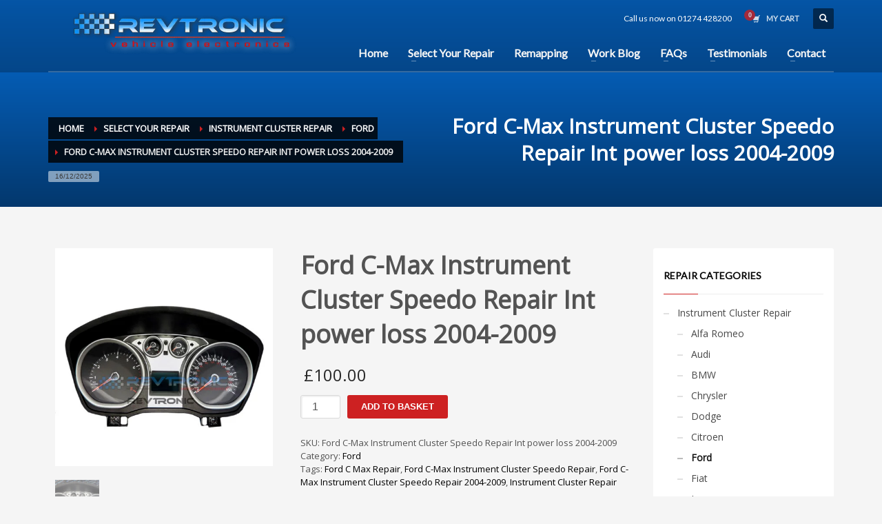

--- FILE ---
content_type: text/html; charset=UTF-8
request_url: https://www.revtronic.com/product/ford-c-max-instrument-cluster-speedo-repair-2004-2009/
body_size: 33483
content:
<!DOCTYPE html>
<html lang="en-GB">
<head>
<meta charset="UTF-8"/>
<meta name="twitter:widgets:csp" content="on"/>
<link rel="profile" href="http://gmpg.org/xfn/11"/>
<link rel="pingback" href="https://www.revtronic.com/xmlrpc.php"/>

<meta name='robots' content='index, follow, max-image-preview:large, max-snippet:-1, max-video-preview:-1' />

	<!-- This site is optimized with the Yoast SEO plugin v26.6 - https://yoast.com/wordpress/plugins/seo/ -->
	<title>Ford C-Max Instrument Cluster Repair Int power loss 2004-2009</title>
	<meta name="description" content="Ford C-Max Instrument Cluster Speedo Repair MK2 2004-2009 , Intermittent power Blinking cluster Car not starting Can bus error codes Ford Focus Speedo fault" />
	<link rel="canonical" href="https://www.revtronic.com/product/ford-c-max-instrument-cluster-speedo-repair-2004-2009/" />
	<meta property="og:locale" content="en_GB" />
	<meta property="og:type" content="article" />
	<meta property="og:title" content="Ford C-Max Instrument Cluster Repair Int power loss 2004-2009" />
	<meta property="og:description" content="Ford C-Max Instrument Cluster Speedo Repair MK2 2004-2009 , Intermittent power Blinking cluster Car not starting Can bus error codes Ford Focus Speedo fault" />
	<meta property="og:url" content="https://www.revtronic.com/product/ford-c-max-instrument-cluster-speedo-repair-2004-2009/" />
	<meta property="og:site_name" content="Welcome to Revtronic" />
	<meta property="article:modified_time" content="2024-07-15T09:51:44+00:00" />
	<meta property="og:image" content="https://www.revtronic.com/wp-content/uploads/2016/05/Ford_Focus_Instrument_Cluster_Speedo_Repair-1.jpg" />
	<meta property="og:image:width" content="1020" />
	<meta property="og:image:height" content="1021" />
	<meta property="og:image:type" content="image/jpeg" />
	<meta name="twitter:label1" content="Estimated reading time" />
	<meta name="twitter:data1" content="2 minutes" />
	<script type="application/ld+json" class="yoast-schema-graph">{"@context":"https://schema.org","@graph":[{"@type":"WebPage","@id":"https://www.revtronic.com/product/ford-c-max-instrument-cluster-speedo-repair-2004-2009/","url":"https://www.revtronic.com/product/ford-c-max-instrument-cluster-speedo-repair-2004-2009/","name":"Ford C-Max Instrument Cluster Repair Int power loss 2004-2009","isPartOf":{"@id":"https://www.revtronic.com/#website"},"primaryImageOfPage":{"@id":"https://www.revtronic.com/product/ford-c-max-instrument-cluster-speedo-repair-2004-2009/#primaryimage"},"image":{"@id":"https://www.revtronic.com/product/ford-c-max-instrument-cluster-speedo-repair-2004-2009/#primaryimage"},"thumbnailUrl":"https://www.revtronic.com/wp-content/uploads/2016/05/Ford_Focus_Instrument_Cluster_Speedo_Repair-1.jpg","datePublished":"2020-02-06T17:28:29+00:00","dateModified":"2024-07-15T09:51:44+00:00","description":"Ford C-Max Instrument Cluster Speedo Repair MK2 2004-2009 , Intermittent power Blinking cluster Car not starting Can bus error codes Ford Focus Speedo fault","breadcrumb":{"@id":"https://www.revtronic.com/product/ford-c-max-instrument-cluster-speedo-repair-2004-2009/#breadcrumb"},"inLanguage":"en-GB","potentialAction":[{"@type":"ReadAction","target":["https://www.revtronic.com/product/ford-c-max-instrument-cluster-speedo-repair-2004-2009/"]}]},{"@type":"ImageObject","inLanguage":"en-GB","@id":"https://www.revtronic.com/product/ford-c-max-instrument-cluster-speedo-repair-2004-2009/#primaryimage","url":"https://www.revtronic.com/wp-content/uploads/2016/05/Ford_Focus_Instrument_Cluster_Speedo_Repair-1.jpg","contentUrl":"https://www.revtronic.com/wp-content/uploads/2016/05/Ford_Focus_Instrument_Cluster_Speedo_Repair-1.jpg","width":1020,"height":1021,"caption":"Ford C-Max Instrument Cluster Speedo Repair MK2 2004-2009"},{"@type":"BreadcrumbList","@id":"https://www.revtronic.com/product/ford-c-max-instrument-cluster-speedo-repair-2004-2009/#breadcrumb","itemListElement":[{"@type":"ListItem","position":1,"name":"Select Your Repair","item":"https://www.revtronic.com/shop/"},{"@type":"ListItem","position":2,"name":"Ford C-Max Instrument Cluster Speedo Repair Int power loss 2004-2009"}]},{"@type":"WebSite","@id":"https://www.revtronic.com/#website","url":"https://www.revtronic.com/","name":"Welcome to Revtronic","description":"Vehicle Electronic Repairs","publisher":{"@id":"https://www.revtronic.com/#organization"},"potentialAction":[{"@type":"SearchAction","target":{"@type":"EntryPoint","urlTemplate":"https://www.revtronic.com/?s={search_term_string}"},"query-input":{"@type":"PropertyValueSpecification","valueRequired":true,"valueName":"search_term_string"}}],"inLanguage":"en-GB"},{"@type":"Organization","@id":"https://www.revtronic.com/#organization","name":"Welcome to Revtronic","url":"https://www.revtronic.com/","logo":{"@type":"ImageObject","inLanguage":"en-GB","@id":"https://www.revtronic.com/#/schema/logo/image/","url":"https://www.revtronic.com/wp-content/uploads/2018/02/Revtronic_Logo_Instrument_Cluster_repairs.png","contentUrl":"https://www.revtronic.com/wp-content/uploads/2018/02/Revtronic_Logo_Instrument_Cluster_repairs.png","width":300,"height":75,"caption":"Welcome to Revtronic"},"image":{"@id":"https://www.revtronic.com/#/schema/logo/image/"}}]}</script>
	<!-- / Yoast SEO plugin. -->


<link rel='dns-prefetch' href='//fonts.googleapis.com' />
<link rel="alternate" type="application/rss+xml" title="Welcome to Revtronic &raquo; Feed" href="https://www.revtronic.com/feed/" />
<link rel="alternate" type="application/rss+xml" title="Welcome to Revtronic &raquo; Comments Feed" href="https://www.revtronic.com/comments/feed/" />
<link rel="alternate" type="application/rss+xml" title="Welcome to Revtronic &raquo; Ford C-Max Instrument Cluster Speedo Repair Int power loss 2004-2009 Comments Feed" href="https://www.revtronic.com/product/ford-c-max-instrument-cluster-speedo-repair-2004-2009/feed/" />
<link rel="alternate" title="oEmbed (JSON)" type="application/json+oembed" href="https://www.revtronic.com/wp-json/oembed/1.0/embed?url=https%3A%2F%2Fwww.revtronic.com%2Fproduct%2Fford-c-max-instrument-cluster-speedo-repair-2004-2009%2F" />
<link rel="alternate" title="oEmbed (XML)" type="text/xml+oembed" href="https://www.revtronic.com/wp-json/oembed/1.0/embed?url=https%3A%2F%2Fwww.revtronic.com%2Fproduct%2Fford-c-max-instrument-cluster-speedo-repair-2004-2009%2F&#038;format=xml" />
<style id='wp-img-auto-sizes-contain-inline-css' type='text/css'>
img:is([sizes=auto i],[sizes^="auto," i]){contain-intrinsic-size:3000px 1500px}
/*# sourceURL=wp-img-auto-sizes-contain-inline-css */
</style>
<link rel='stylesheet' id='zn_all_g_fonts-css' href='//fonts.googleapis.com/css?family=Open+Sans%3A%7CLato%3A&#038;ver=6.9' type='text/css' media='all' />
<style id='wp-emoji-styles-inline-css' type='text/css'>

	img.wp-smiley, img.emoji {
		display: inline !important;
		border: none !important;
		box-shadow: none !important;
		height: 1em !important;
		width: 1em !important;
		margin: 0 0.07em !important;
		vertical-align: -0.1em !important;
		background: none !important;
		padding: 0 !important;
	}
/*# sourceURL=wp-emoji-styles-inline-css */
</style>
<link rel='stylesheet' id='wp-block-library-css' href='https://www.revtronic.com/wp-content/plugins/gutenberg/build/styles/block-library/style.css?ver=22.2.0' type='text/css' media='all' />
<style id='wp-block-paragraph-inline-css' type='text/css'>
.is-small-text{font-size:.875em}.is-regular-text{font-size:1em}.is-large-text{font-size:2.25em}.is-larger-text{font-size:3em}.has-drop-cap:not(:focus):first-letter{float:left;font-size:8.4em;font-style:normal;font-weight:100;line-height:.68;margin:.05em .1em 0 0;text-transform:uppercase}body.rtl .has-drop-cap:not(:focus):first-letter{float:none;margin-left:.1em}p.has-drop-cap.has-background{overflow:hidden}:root :where(p.has-background){padding:1.25em 2.375em}:where(p.has-text-color:not(.has-link-color)) a{color:inherit}p.has-text-align-left[style*="writing-mode:vertical-lr"],p.has-text-align-right[style*="writing-mode:vertical-rl"]{rotate:180deg}
/*# sourceURL=https://www.revtronic.com/wp-content/plugins/gutenberg/build/styles/block-library/paragraph/style.css */
</style>
<link rel='stylesheet' id='wc-blocks-style-css' href='https://www.revtronic.com/wp-content/plugins/woocommerce/assets/client/blocks/wc-blocks.css?ver=wc-10.4.2' type='text/css' media='all' />
<style id='wp-block-heading-inline-css' type='text/css'>
h1:where(.wp-block-heading).has-background,h2:where(.wp-block-heading).has-background,h3:where(.wp-block-heading).has-background,h4:where(.wp-block-heading).has-background,h5:where(.wp-block-heading).has-background,h6:where(.wp-block-heading).has-background{padding:1.25em 2.375em}h1.has-text-align-left[style*=writing-mode]:where([style*=vertical-lr]),h1.has-text-align-right[style*=writing-mode]:where([style*=vertical-rl]),h2.has-text-align-left[style*=writing-mode]:where([style*=vertical-lr]),h2.has-text-align-right[style*=writing-mode]:where([style*=vertical-rl]),h3.has-text-align-left[style*=writing-mode]:where([style*=vertical-lr]),h3.has-text-align-right[style*=writing-mode]:where([style*=vertical-rl]),h4.has-text-align-left[style*=writing-mode]:where([style*=vertical-lr]),h4.has-text-align-right[style*=writing-mode]:where([style*=vertical-rl]),h5.has-text-align-left[style*=writing-mode]:where([style*=vertical-lr]),h5.has-text-align-right[style*=writing-mode]:where([style*=vertical-rl]),h6.has-text-align-left[style*=writing-mode]:where([style*=vertical-lr]),h6.has-text-align-right[style*=writing-mode]:where([style*=vertical-rl]){rotate:180deg}
/*# sourceURL=https://www.revtronic.com/wp-content/plugins/gutenberg/build/styles/block-library/heading/style.css */
</style>
<style id='wp-block-image-inline-css' type='text/css'>
.wp-block-image>a,.wp-block-image>figure>a{display:inline-block}.wp-block-image img{box-sizing:border-box;height:auto;max-width:100%;vertical-align:bottom}@media not (prefers-reduced-motion){.wp-block-image img.hide{visibility:hidden}.wp-block-image img.show{animation:show-content-image .4s}}.wp-block-image[style*=border-radius] img,.wp-block-image[style*=border-radius]>a{border-radius:inherit}.wp-block-image.has-custom-border img{box-sizing:border-box}.wp-block-image.aligncenter{text-align:center}.wp-block-image.alignfull>a,.wp-block-image.alignwide>a{width:100%}.wp-block-image.alignfull img,.wp-block-image.alignwide img{height:auto;width:100%}.wp-block-image .aligncenter,.wp-block-image .alignleft,.wp-block-image .alignright,.wp-block-image.aligncenter,.wp-block-image.alignleft,.wp-block-image.alignright{display:table}.wp-block-image .aligncenter>figcaption,.wp-block-image .alignleft>figcaption,.wp-block-image .alignright>figcaption,.wp-block-image.aligncenter>figcaption,.wp-block-image.alignleft>figcaption,.wp-block-image.alignright>figcaption{caption-side:bottom;display:table-caption}.wp-block-image .alignleft{float:left;margin:.5em 1em .5em 0}.wp-block-image .alignright{float:right;margin:.5em 0 .5em 1em}.wp-block-image .aligncenter{margin-left:auto;margin-right:auto}.wp-block-image :where(figcaption){margin-bottom:1em;margin-top:.5em}.wp-block-image.is-style-circle-mask img{border-radius:9999px}@supports ((-webkit-mask-image:none) or (mask-image:none)) or (-webkit-mask-image:none){.wp-block-image.is-style-circle-mask img{border-radius:0;-webkit-mask-image:url('data:image/svg+xml;utf8,<svg viewBox="0 0 100 100" xmlns="http://www.w3.org/2000/svg"><circle cx="50" cy="50" r="50"/></svg>');mask-image:url('data:image/svg+xml;utf8,<svg viewBox="0 0 100 100" xmlns="http://www.w3.org/2000/svg"><circle cx="50" cy="50" r="50"/></svg>');mask-mode:alpha;-webkit-mask-position:center;mask-position:center;-webkit-mask-repeat:no-repeat;mask-repeat:no-repeat;-webkit-mask-size:contain;mask-size:contain}}:root :where(.wp-block-image.is-style-rounded img,.wp-block-image .is-style-rounded img){border-radius:9999px}.wp-block-image figure{margin:0}.wp-lightbox-container{display:flex;flex-direction:column;position:relative}.wp-lightbox-container img{cursor:zoom-in}.wp-lightbox-container img:hover+button{opacity:1}.wp-lightbox-container button{align-items:center;backdrop-filter:blur(16px) saturate(180%);background-color:#5a5a5a40;border:none;border-radius:4px;cursor:zoom-in;display:flex;height:20px;justify-content:center;opacity:0;padding:0;position:absolute;right:16px;text-align:center;top:16px;width:20px;z-index:100}@media not (prefers-reduced-motion){.wp-lightbox-container button{transition:opacity .2s ease}}.wp-lightbox-container button:focus-visible{outline:3px auto #5a5a5a40;outline:3px auto -webkit-focus-ring-color;outline-offset:3px}.wp-lightbox-container button:hover{cursor:pointer;opacity:1}.wp-lightbox-container button:focus{opacity:1}.wp-lightbox-container button:focus,.wp-lightbox-container button:hover,.wp-lightbox-container button:not(:hover):not(:active):not(.has-background){background-color:#5a5a5a40;border:none}.wp-lightbox-overlay{box-sizing:border-box;cursor:zoom-out;height:100vh;left:0;overflow:hidden;position:fixed;top:0;visibility:hidden;width:100%;z-index:100000}.wp-lightbox-overlay .close-button{align-items:center;cursor:pointer;display:flex;justify-content:center;min-height:40px;min-width:40px;padding:0;position:absolute;right:calc(env(safe-area-inset-right) + 16px);top:calc(env(safe-area-inset-top) + 16px);z-index:5000000}.wp-lightbox-overlay .close-button:focus,.wp-lightbox-overlay .close-button:hover,.wp-lightbox-overlay .close-button:not(:hover):not(:active):not(.has-background){background:none;border:none}.wp-lightbox-overlay .lightbox-image-container{height:var(--wp--lightbox-container-height);left:50%;overflow:hidden;position:absolute;top:50%;transform:translate(-50%,-50%);transform-origin:top left;width:var(--wp--lightbox-container-width);z-index:9999999999}.wp-lightbox-overlay .wp-block-image{align-items:center;box-sizing:border-box;display:flex;height:100%;justify-content:center;margin:0;position:relative;transform-origin:0 0;width:100%;z-index:3000000}.wp-lightbox-overlay .wp-block-image img{height:var(--wp--lightbox-image-height);min-height:var(--wp--lightbox-image-height);min-width:var(--wp--lightbox-image-width);width:var(--wp--lightbox-image-width)}.wp-lightbox-overlay .wp-block-image figcaption{display:none}.wp-lightbox-overlay button{background:none;border:none}.wp-lightbox-overlay .scrim{background-color:#fff;height:100%;opacity:.9;position:absolute;width:100%;z-index:2000000}.wp-lightbox-overlay.active{visibility:visible}@media not (prefers-reduced-motion){.wp-lightbox-overlay.active{animation:turn-on-visibility .25s both}.wp-lightbox-overlay.active img{animation:turn-on-visibility .35s both}.wp-lightbox-overlay.show-closing-animation:not(.active){animation:turn-off-visibility .35s both}.wp-lightbox-overlay.show-closing-animation:not(.active) img{animation:turn-off-visibility .25s both}.wp-lightbox-overlay.zoom.active{animation:none;opacity:1;visibility:visible}.wp-lightbox-overlay.zoom.active .lightbox-image-container{animation:lightbox-zoom-in .4s}.wp-lightbox-overlay.zoom.active .lightbox-image-container img{animation:none}.wp-lightbox-overlay.zoom.active .scrim{animation:turn-on-visibility .4s forwards}.wp-lightbox-overlay.zoom.show-closing-animation:not(.active){animation:none}.wp-lightbox-overlay.zoom.show-closing-animation:not(.active) .lightbox-image-container{animation:lightbox-zoom-out .4s}.wp-lightbox-overlay.zoom.show-closing-animation:not(.active) .lightbox-image-container img{animation:none}.wp-lightbox-overlay.zoom.show-closing-animation:not(.active) .scrim{animation:turn-off-visibility .4s forwards}}@keyframes show-content-image{0%{visibility:hidden}99%{visibility:hidden}to{visibility:visible}}@keyframes turn-on-visibility{0%{opacity:0}to{opacity:1}}@keyframes turn-off-visibility{0%{opacity:1;visibility:visible}99%{opacity:0;visibility:visible}to{opacity:0;visibility:hidden}}@keyframes lightbox-zoom-in{0%{transform:translate(calc((-100vw + var(--wp--lightbox-scrollbar-width))/2 + var(--wp--lightbox-initial-left-position)),calc(-50vh + var(--wp--lightbox-initial-top-position))) scale(var(--wp--lightbox-scale))}to{transform:translate(-50%,-50%) scale(1)}}@keyframes lightbox-zoom-out{0%{transform:translate(-50%,-50%) scale(1);visibility:visible}99%{visibility:visible}to{transform:translate(calc((-100vw + var(--wp--lightbox-scrollbar-width))/2 + var(--wp--lightbox-initial-left-position)),calc(-50vh + var(--wp--lightbox-initial-top-position))) scale(var(--wp--lightbox-scale));visibility:hidden}}
/*# sourceURL=https://www.revtronic.com/wp-content/plugins/gutenberg/build/styles/block-library/image/style.css */
</style>
<style id='wp-block-list-inline-css' type='text/css'>
ol,ul{box-sizing:border-box}:root :where(.wp-block-list.has-background){padding:1.25em 2.375em}
/*# sourceURL=https://www.revtronic.com/wp-content/plugins/gutenberg/build/styles/block-library/list/style.css */
</style>
<style id='global-styles-inline-css' type='text/css'>
:root{--wp--preset--aspect-ratio--square: 1;--wp--preset--aspect-ratio--4-3: 4/3;--wp--preset--aspect-ratio--3-4: 3/4;--wp--preset--aspect-ratio--3-2: 3/2;--wp--preset--aspect-ratio--2-3: 2/3;--wp--preset--aspect-ratio--16-9: 16/9;--wp--preset--aspect-ratio--9-16: 9/16;--wp--preset--color--black: #000000;--wp--preset--color--cyan-bluish-gray: #abb8c3;--wp--preset--color--white: #ffffff;--wp--preset--color--pale-pink: #f78da7;--wp--preset--color--vivid-red: #cf2e2e;--wp--preset--color--luminous-vivid-orange: #ff6900;--wp--preset--color--luminous-vivid-amber: #fcb900;--wp--preset--color--light-green-cyan: #7bdcb5;--wp--preset--color--vivid-green-cyan: #00d084;--wp--preset--color--pale-cyan-blue: #8ed1fc;--wp--preset--color--vivid-cyan-blue: #0693e3;--wp--preset--color--vivid-purple: #9b51e0;--wp--preset--gradient--vivid-cyan-blue-to-vivid-purple: linear-gradient(135deg,rgb(6,147,227) 0%,rgb(155,81,224) 100%);--wp--preset--gradient--light-green-cyan-to-vivid-green-cyan: linear-gradient(135deg,rgb(122,220,180) 0%,rgb(0,208,130) 100%);--wp--preset--gradient--luminous-vivid-amber-to-luminous-vivid-orange: linear-gradient(135deg,rgb(252,185,0) 0%,rgb(255,105,0) 100%);--wp--preset--gradient--luminous-vivid-orange-to-vivid-red: linear-gradient(135deg,rgb(255,105,0) 0%,rgb(207,46,46) 100%);--wp--preset--gradient--very-light-gray-to-cyan-bluish-gray: linear-gradient(135deg,rgb(238,238,238) 0%,rgb(169,184,195) 100%);--wp--preset--gradient--cool-to-warm-spectrum: linear-gradient(135deg,rgb(74,234,220) 0%,rgb(151,120,209) 20%,rgb(207,42,186) 40%,rgb(238,44,130) 60%,rgb(251,105,98) 80%,rgb(254,248,76) 100%);--wp--preset--gradient--blush-light-purple: linear-gradient(135deg,rgb(255,206,236) 0%,rgb(152,150,240) 100%);--wp--preset--gradient--blush-bordeaux: linear-gradient(135deg,rgb(254,205,165) 0%,rgb(254,45,45) 50%,rgb(107,0,62) 100%);--wp--preset--gradient--luminous-dusk: linear-gradient(135deg,rgb(255,203,112) 0%,rgb(199,81,192) 50%,rgb(65,88,208) 100%);--wp--preset--gradient--pale-ocean: linear-gradient(135deg,rgb(255,245,203) 0%,rgb(182,227,212) 50%,rgb(51,167,181) 100%);--wp--preset--gradient--electric-grass: linear-gradient(135deg,rgb(202,248,128) 0%,rgb(113,206,126) 100%);--wp--preset--gradient--midnight: linear-gradient(135deg,rgb(2,3,129) 0%,rgb(40,116,252) 100%);--wp--preset--font-size--small: 13px;--wp--preset--font-size--medium: 20px;--wp--preset--font-size--large: 36px;--wp--preset--font-size--x-large: 42px;--wp--preset--spacing--20: 0.44rem;--wp--preset--spacing--30: 0.67rem;--wp--preset--spacing--40: 1rem;--wp--preset--spacing--50: 1.5rem;--wp--preset--spacing--60: 2.25rem;--wp--preset--spacing--70: 3.38rem;--wp--preset--spacing--80: 5.06rem;--wp--preset--shadow--natural: 6px 6px 9px rgba(0, 0, 0, 0.2);--wp--preset--shadow--deep: 12px 12px 50px rgba(0, 0, 0, 0.4);--wp--preset--shadow--sharp: 6px 6px 0px rgba(0, 0, 0, 0.2);--wp--preset--shadow--outlined: 6px 6px 0px -3px rgb(255, 255, 255), 6px 6px rgb(0, 0, 0);--wp--preset--shadow--crisp: 6px 6px 0px rgb(0, 0, 0);}:where(.is-layout-flex){gap: 0.5em;}:where(.is-layout-grid){gap: 0.5em;}body .is-layout-flex{display: flex;}.is-layout-flex{flex-wrap: wrap;align-items: center;}.is-layout-flex > :is(*, div){margin: 0;}body .is-layout-grid{display: grid;}.is-layout-grid > :is(*, div){margin: 0;}:where(.wp-block-columns.is-layout-flex){gap: 2em;}:where(.wp-block-columns.is-layout-grid){gap: 2em;}:where(.wp-block-post-template.is-layout-flex){gap: 1.25em;}:where(.wp-block-post-template.is-layout-grid){gap: 1.25em;}.has-black-color{color: var(--wp--preset--color--black) !important;}.has-cyan-bluish-gray-color{color: var(--wp--preset--color--cyan-bluish-gray) !important;}.has-white-color{color: var(--wp--preset--color--white) !important;}.has-pale-pink-color{color: var(--wp--preset--color--pale-pink) !important;}.has-vivid-red-color{color: var(--wp--preset--color--vivid-red) !important;}.has-luminous-vivid-orange-color{color: var(--wp--preset--color--luminous-vivid-orange) !important;}.has-luminous-vivid-amber-color{color: var(--wp--preset--color--luminous-vivid-amber) !important;}.has-light-green-cyan-color{color: var(--wp--preset--color--light-green-cyan) !important;}.has-vivid-green-cyan-color{color: var(--wp--preset--color--vivid-green-cyan) !important;}.has-pale-cyan-blue-color{color: var(--wp--preset--color--pale-cyan-blue) !important;}.has-vivid-cyan-blue-color{color: var(--wp--preset--color--vivid-cyan-blue) !important;}.has-vivid-purple-color{color: var(--wp--preset--color--vivid-purple) !important;}.has-black-background-color{background-color: var(--wp--preset--color--black) !important;}.has-cyan-bluish-gray-background-color{background-color: var(--wp--preset--color--cyan-bluish-gray) !important;}.has-white-background-color{background-color: var(--wp--preset--color--white) !important;}.has-pale-pink-background-color{background-color: var(--wp--preset--color--pale-pink) !important;}.has-vivid-red-background-color{background-color: var(--wp--preset--color--vivid-red) !important;}.has-luminous-vivid-orange-background-color{background-color: var(--wp--preset--color--luminous-vivid-orange) !important;}.has-luminous-vivid-amber-background-color{background-color: var(--wp--preset--color--luminous-vivid-amber) !important;}.has-light-green-cyan-background-color{background-color: var(--wp--preset--color--light-green-cyan) !important;}.has-vivid-green-cyan-background-color{background-color: var(--wp--preset--color--vivid-green-cyan) !important;}.has-pale-cyan-blue-background-color{background-color: var(--wp--preset--color--pale-cyan-blue) !important;}.has-vivid-cyan-blue-background-color{background-color: var(--wp--preset--color--vivid-cyan-blue) !important;}.has-vivid-purple-background-color{background-color: var(--wp--preset--color--vivid-purple) !important;}.has-black-border-color{border-color: var(--wp--preset--color--black) !important;}.has-cyan-bluish-gray-border-color{border-color: var(--wp--preset--color--cyan-bluish-gray) !important;}.has-white-border-color{border-color: var(--wp--preset--color--white) !important;}.has-pale-pink-border-color{border-color: var(--wp--preset--color--pale-pink) !important;}.has-vivid-red-border-color{border-color: var(--wp--preset--color--vivid-red) !important;}.has-luminous-vivid-orange-border-color{border-color: var(--wp--preset--color--luminous-vivid-orange) !important;}.has-luminous-vivid-amber-border-color{border-color: var(--wp--preset--color--luminous-vivid-amber) !important;}.has-light-green-cyan-border-color{border-color: var(--wp--preset--color--light-green-cyan) !important;}.has-vivid-green-cyan-border-color{border-color: var(--wp--preset--color--vivid-green-cyan) !important;}.has-pale-cyan-blue-border-color{border-color: var(--wp--preset--color--pale-cyan-blue) !important;}.has-vivid-cyan-blue-border-color{border-color: var(--wp--preset--color--vivid-cyan-blue) !important;}.has-vivid-purple-border-color{border-color: var(--wp--preset--color--vivid-purple) !important;}.has-vivid-cyan-blue-to-vivid-purple-gradient-background{background: var(--wp--preset--gradient--vivid-cyan-blue-to-vivid-purple) !important;}.has-light-green-cyan-to-vivid-green-cyan-gradient-background{background: var(--wp--preset--gradient--light-green-cyan-to-vivid-green-cyan) !important;}.has-luminous-vivid-amber-to-luminous-vivid-orange-gradient-background{background: var(--wp--preset--gradient--luminous-vivid-amber-to-luminous-vivid-orange) !important;}.has-luminous-vivid-orange-to-vivid-red-gradient-background{background: var(--wp--preset--gradient--luminous-vivid-orange-to-vivid-red) !important;}.has-very-light-gray-to-cyan-bluish-gray-gradient-background{background: var(--wp--preset--gradient--very-light-gray-to-cyan-bluish-gray) !important;}.has-cool-to-warm-spectrum-gradient-background{background: var(--wp--preset--gradient--cool-to-warm-spectrum) !important;}.has-blush-light-purple-gradient-background{background: var(--wp--preset--gradient--blush-light-purple) !important;}.has-blush-bordeaux-gradient-background{background: var(--wp--preset--gradient--blush-bordeaux) !important;}.has-luminous-dusk-gradient-background{background: var(--wp--preset--gradient--luminous-dusk) !important;}.has-pale-ocean-gradient-background{background: var(--wp--preset--gradient--pale-ocean) !important;}.has-electric-grass-gradient-background{background: var(--wp--preset--gradient--electric-grass) !important;}.has-midnight-gradient-background{background: var(--wp--preset--gradient--midnight) !important;}.has-small-font-size{font-size: var(--wp--preset--font-size--small) !important;}.has-medium-font-size{font-size: var(--wp--preset--font-size--medium) !important;}.has-large-font-size{font-size: var(--wp--preset--font-size--large) !important;}.has-x-large-font-size{font-size: var(--wp--preset--font-size--x-large) !important;}
/*# sourceURL=global-styles-inline-css */
</style>

<style id='classic-theme-styles-inline-css' type='text/css'>
/*! This file is auto-generated */
.wp-block-button__link{color:#fff;background-color:#32373c;border-radius:9999px;box-shadow:none;text-decoration:none;padding:calc(.667em + 2px) calc(1.333em + 2px);font-size:1.125em}.wp-block-file__button{background:#32373c;color:#fff;text-decoration:none}
/*# sourceURL=/wp-includes/css/classic-themes.min.css */
</style>
<link rel='stylesheet' id='editorskit-frontend-css' href='https://www.revtronic.com/wp-content/plugins/block-options/build/style.build.css?ver=new' type='text/css' media='all' />
<link rel='stylesheet' id='photoswipe-css' href='https://www.revtronic.com/wp-content/plugins/woocommerce/assets/css/photoswipe/photoswipe.min.css?ver=10.4.2' type='text/css' media='all' />
<link rel='stylesheet' id='photoswipe-default-skin-css' href='https://www.revtronic.com/wp-content/plugins/woocommerce/assets/css/photoswipe/default-skin/default-skin.min.css?ver=10.4.2' type='text/css' media='all' />
<link rel='stylesheet' id='woocommerce-layout-css' href='https://www.revtronic.com/wp-content/plugins/woocommerce/assets/css/woocommerce-layout.css?ver=10.4.2' type='text/css' media='all' />
<link rel='stylesheet' id='woocommerce-smallscreen-css' href='https://www.revtronic.com/wp-content/plugins/woocommerce/assets/css/woocommerce-smallscreen.css?ver=10.4.2' type='text/css' media='only screen and (max-width: 767px)' />
<link rel='stylesheet' id='woocommerce-general-css' href='https://www.revtronic.com/wp-content/plugins/woocommerce/assets/css/woocommerce.css?ver=10.4.2' type='text/css' media='all' />
<style id='woocommerce-inline-inline-css' type='text/css'>
.woocommerce form .form-row .required { visibility: visible; }
/*# sourceURL=woocommerce-inline-inline-css */
</style>
<link rel='stylesheet' id='kallyas-styles-css' href='https://www.revtronic.com/wp-content/themes/kallyas/style.css?ver=4.24.0' type='text/css' media='all' />
<link rel='stylesheet' id='th-bootstrap-styles-css' href='https://www.revtronic.com/wp-content/themes/kallyas/css/bootstrap.min.css?ver=4.24.0' type='text/css' media='all' />
<link rel='stylesheet' id='th-theme-template-styles-css' href='https://www.revtronic.com/wp-content/themes/kallyas/css/template.min.css?ver=4.24.0' type='text/css' media='all' />
<link rel='stylesheet' id='woocommerce-overrides-css' href='https://www.revtronic.com/wp-content/themes/kallyas/css/plugins/kl-woocommerce.css?ver=4.24.0' type='text/css' media='all' />
<link rel='stylesheet' id='zion-frontend-css' href='https://www.revtronic.com/wp-content/themes/kallyas/framework/zion-builder/assets/css/znb_frontend.css?ver=1.3.0' type='text/css' media='all' />
<link rel='stylesheet' id='12841-layout.css-css' href='https://www.revtronic.com/wp-content/uploads/zion-builder/cache/12841-layout.css?ver=1b5ab31128aeb8e7c3945bb9a59957ed' type='text/css' media='all' />
<link rel='stylesheet' id='th-theme-print-stylesheet-css' href='https://www.revtronic.com/wp-content/themes/kallyas/css/print.css?ver=4.24.0' type='text/css' media='print' />
<link rel='stylesheet' id='th-theme-options-styles-css' href='//www.revtronic.com/wp-content/uploads/zn_dynamic.css?ver=1762160068' type='text/css' media='all' />
<script type="text/javascript" src="https://www.revtronic.com/wp-includes/js/jquery/jquery.min.js?ver=3.7.1" id="jquery-core-js"></script>
<script type="text/javascript" src="https://www.revtronic.com/wp-includes/js/jquery/jquery-migrate.min.js?ver=3.4.1" id="jquery-migrate-js"></script>
<script type="text/javascript" id="my_custom_script-js-extra">
/* <![CDATA[ */
var my_ajax_object = {"ajax_url":"https://www.revtronic.com/wp-admin/admin-ajax.php"};
//# sourceURL=my_custom_script-js-extra
/* ]]> */
</script>
<script type="text/javascript" src="https://www.revtronic.com/wp-content/plugins/WOO-QB-Connector/assets/js/shortcode.js?ver=6.9" id="my_custom_script-js"></script>
<script type="text/javascript" src="https://www.revtronic.com/wp-content/plugins/woocommerce/assets/js/jquery-blockui/jquery.blockUI.min.js?ver=2.7.0-wc.10.4.2" id="wc-jquery-blockui-js" defer="defer" data-wp-strategy="defer"></script>
<script type="text/javascript" id="wc-add-to-cart-js-extra">
/* <![CDATA[ */
var wc_add_to_cart_params = {"ajax_url":"/wp-admin/admin-ajax.php","wc_ajax_url":"/?wc-ajax=%%endpoint%%","i18n_view_cart":"View basket","cart_url":"https://www.revtronic.com/cart/","is_cart":"","cart_redirect_after_add":"no"};
//# sourceURL=wc-add-to-cart-js-extra
/* ]]> */
</script>
<script type="text/javascript" src="https://www.revtronic.com/wp-content/plugins/woocommerce/assets/js/frontend/add-to-cart.min.js?ver=10.4.2" id="wc-add-to-cart-js" defer="defer" data-wp-strategy="defer"></script>
<script type="text/javascript" src="https://www.revtronic.com/wp-content/plugins/woocommerce/assets/js/photoswipe/photoswipe.min.js?ver=4.1.1-wc.10.4.2" id="wc-photoswipe-js" defer="defer" data-wp-strategy="defer"></script>
<script type="text/javascript" src="https://www.revtronic.com/wp-content/plugins/woocommerce/assets/js/photoswipe/photoswipe-ui-default.min.js?ver=4.1.1-wc.10.4.2" id="wc-photoswipe-ui-default-js" defer="defer" data-wp-strategy="defer"></script>
<script type="text/javascript" id="wc-single-product-js-extra">
/* <![CDATA[ */
var wc_single_product_params = {"i18n_required_rating_text":"Please select a rating","i18n_rating_options":["1 of 5 stars","2 of 5 stars","3 of 5 stars","4 of 5 stars","5 of 5 stars"],"i18n_product_gallery_trigger_text":"View full-screen image gallery","review_rating_required":"yes","flexslider":{"rtl":false,"animation":"slide","smoothHeight":true,"directionNav":false,"controlNav":"thumbnails","slideshow":false,"animationSpeed":500,"animationLoop":false,"allowOneSlide":false},"zoom_enabled":"","zoom_options":[],"photoswipe_enabled":"1","photoswipe_options":{"shareEl":false,"closeOnScroll":false,"history":false,"hideAnimationDuration":0,"showAnimationDuration":0},"flexslider_enabled":""};
//# sourceURL=wc-single-product-js-extra
/* ]]> */
</script>
<script type="text/javascript" src="https://www.revtronic.com/wp-content/plugins/woocommerce/assets/js/frontend/single-product.min.js?ver=10.4.2" id="wc-single-product-js" defer="defer" data-wp-strategy="defer"></script>
<script type="text/javascript" src="https://www.revtronic.com/wp-content/plugins/woocommerce/assets/js/js-cookie/js.cookie.min.js?ver=2.1.4-wc.10.4.2" id="wc-js-cookie-js" defer="defer" data-wp-strategy="defer"></script>
<script type="text/javascript" id="woocommerce-js-extra">
/* <![CDATA[ */
var woocommerce_params = {"ajax_url":"/wp-admin/admin-ajax.php","wc_ajax_url":"/?wc-ajax=%%endpoint%%","i18n_password_show":"Show password","i18n_password_hide":"Hide password"};
//# sourceURL=woocommerce-js-extra
/* ]]> */
</script>
<script type="text/javascript" src="https://www.revtronic.com/wp-content/plugins/woocommerce/assets/js/frontend/woocommerce.min.js?ver=10.4.2" id="woocommerce-js" defer="defer" data-wp-strategy="defer"></script>
<script type="text/javascript" id="wc-cart-fragments-js-extra">
/* <![CDATA[ */
var wc_cart_fragments_params = {"ajax_url":"/wp-admin/admin-ajax.php","wc_ajax_url":"/?wc-ajax=%%endpoint%%","cart_hash_key":"wc_cart_hash_2541aaca77d510cc193fcec0975185ea","fragment_name":"wc_fragments_2541aaca77d510cc193fcec0975185ea","request_timeout":"5000"};
//# sourceURL=wc-cart-fragments-js-extra
/* ]]> */
</script>
<script type="text/javascript" src="https://www.revtronic.com/wp-content/plugins/woocommerce/assets/js/frontend/cart-fragments.min.js?ver=10.4.2" id="wc-cart-fragments-js" defer="defer" data-wp-strategy="defer"></script>
<link rel="https://api.w.org/" href="https://www.revtronic.com/wp-json/" /><link rel="alternate" title="JSON" type="application/json" href="https://www.revtronic.com/wp-json/wp/v2/product/12841" /><link rel="EditURI" type="application/rsd+xml" title="RSD" href="https://www.revtronic.com/xmlrpc.php?rsd" />
<meta name="generator" content="WordPress 6.9" />
<meta name="generator" content="WooCommerce 10.4.2" />
<link rel='shortlink' href='https://www.revtronic.com/?p=12841' />
<style>div.woocommerce-variation-add-to-cart-disabled { display: none ! important; }</style><meta name="ti-site-data" content="[base64]" />		<meta name="theme-color"
				content="#cd2122">
				<meta name="viewport" content="width=device-width, initial-scale=1, maximum-scale=1"/>
		
		<!--[if lte IE 8]>
		<script type="text/javascript">
			var $buoop = {
				vs: {i: 10, f: 25, o: 12.1, s: 7, n: 9}
			};

			$buoop.ol = window.onload;

			window.onload = function () {
				try {
					if ($buoop.ol) {
						$buoop.ol()
					}
				}
				catch (e) {
				}

				var e = document.createElement("script");
				e.setAttribute("type", "text/javascript");
				e.setAttribute("src", "https://browser-update.org/update.js");
				document.body.appendChild(e);
			};
		</script>
		<![endif]-->

		<!-- for IE6-8 support of HTML5 elements -->
		<!--[if lt IE 9]>
		<script src="//html5shim.googlecode.com/svn/trunk/html5.js"></script>
		<![endif]-->
		
	<!-- Fallback for animating in viewport -->
	<noscript>
		<style type="text/css" media="screen">
			.zn-animateInViewport {visibility: visible;}
		</style>
	</noscript>
		<noscript><style>.woocommerce-product-gallery{ opacity: 1 !important; }</style></noscript>
	<link rel="icon" href="https://www.revtronic.com/wp-content/uploads/2021/12/cropped-revtronic_favicon-32x32.jpg" sizes="32x32" />
<link rel="icon" href="https://www.revtronic.com/wp-content/uploads/2021/12/cropped-revtronic_favicon-192x192.jpg" sizes="192x192" />
<link rel="apple-touch-icon" href="https://www.revtronic.com/wp-content/uploads/2021/12/cropped-revtronic_favicon-180x180.jpg" />
<meta name="msapplication-TileImage" content="https://www.revtronic.com/wp-content/uploads/2021/12/cropped-revtronic_favicon-270x270.jpg" />
</head>

<body  class="wp-singular product-template-default single single-product postid-12841 wp-theme-kallyas theme-kallyas woocommerce woocommerce-page woocommerce-no-js zn-wc-pages-classic res1170 kl-follow-menu kl-skin--light" itemscope="itemscope" itemtype="https://schema.org/WebPage" >


<div id="page-loading" class="kl-pageLoading--yes"><div class="preloader-pulsating-circle border-custom"></div></div><div class="login_register_stuff"></div><!-- end login register stuff -->		<div id="fb-root"></div>
		<script>(function (d, s, id) {
			var js, fjs = d.getElementsByTagName(s)[0];
			if (d.getElementById(id)) {return;}
			js = d.createElement(s); js.id = id;
			js.src = "https://connect.facebook.net/en_US/sdk.js#xfbml=1&version=v3.0";
			fjs.parentNode.insertBefore(js, fjs);
		}(document, 'script', 'facebook-jssdk'));</script>
		

<div id="page_wrapper">

<header id="header" class="site-header  style5  header--follow   headerstyle-xs--image_color  sticky-resize headerstyle--image_color site-header--absolute nav-th--light siteheader-classic siteheader-classic-normal sheader-sh--light"  >
		<div class="site-header-wrapper sticky-top-area">

		<div class="kl-top-header site-header-main-wrapper clearfix   sh--light">

			<div class="container siteheader-container header--oldstyles">

				<div class="fxb-row fxb-row-col-sm">

										<div class='fxb-col fxb fxb-center-x fxb-center-y fxb-basis-auto fxb-grow-0'>
								<div id="logo-container" class="logo-container  hasHoverMe logosize--no zn-original-logo">
			<!-- Logo -->
			<h3 class='site-logo logo ' id='logo'><a href='https://www.revtronic.com/' class='site-logo-anch'><img class="logo-img site-logo-img" src="https://www.revtronic.com/wp-content/uploads/2018/03/rttt.png" width="400" height="70"  alt="Welcome to Revtronic" title="Vehicle Electronic Repairs"  /></a></h3>			<!-- InfoCard -->
					</div>

							</div>
					
					<div class='fxb-col fxb-basis-auto'>

						

	<div class="separator site-header-separator visible-xs"></div>
	<div class="fxb-row site-header-row site-header-top ">

		<div class='fxb-col fxb fxb-start-x fxb-center-y fxb-basis-auto site-header-col-left site-header-top-left'>
								</div>

		<div class='fxb-col fxb fxb-end-x fxb-center-y fxb-basis-auto site-header-col-right site-header-top-right'>
						<div class="sh-component kl-header-toptext kl-font-alt">Call us now on 01274 428200</div>			<ul class="sh-component topnav navLeft topnav--cart topnav-no-sc topnav-no-hdnav">
				<li class="drop topnav-drop topnav-li">
					
					<a id="mycartbtn" class="kl-cart-button topnav-item kl-cart--" href="https://www.revtronic.com/cart/" title="View your shopping cart">
								<i class="glyphicon glyphicon-shopping-cart kl-cart-icon flipX-icon xs-icon" data-count="0"></i>
		<span class="hidden-xs hidden-sm hidden-md">MY CART</span>					</a>

					<div class="pPanel topnav-drop-panel topnav--cart-panel u-trans-all-2s">
						<div class="inner topnav-drop-panel-inner topnav--cart-panel-inner cart-container">
							<div class="widget_shopping_cart_content">No products in cart.</div>
						</div>
					</div>
				</li>
			</ul>
			
		<div id="search" class="sh-component header-search headsearch--def">

			<a href="#" class="searchBtn header-search-button">
				<span class="glyphicon glyphicon-search kl-icon-white"></span>
			</a>

			<div class="search-container header-search-container">
				
<form id="searchform" class="gensearch__form" action="https://www.revtronic.com/" method="get">
	<input id="s" name="s" value="" class="inputbox gensearch__input" type="text" placeholder="SEARCH ..." />
	<button type="submit" id="searchsubmit" value="go" class="gensearch__submit glyphicon glyphicon-search"></button>
	</form>			</div>
		</div>

					</div>

	</div><!-- /.site-header-top -->

	<div class="separator site-header-separator visible-xs"></div>


<div class="fxb-row site-header-row site-header-main ">

	<div class='fxb-col fxb fxb-start-x fxb-center-y fxb-basis-auto site-header-col-left site-header-main-left'>
			</div>

	<div class='fxb-col fxb fxb-center-x fxb-center-y fxb-basis-auto site-header-col-center site-header-main-center'>
			</div>

	<div class='fxb-col fxb fxb-end-x fxb-center-y fxb-basis-auto site-header-col-right site-header-main-right'>

		<div class='fxb-col fxb fxb-end-x fxb-center-y fxb-basis-auto site-header-main-right-top'>
								<div class="sh-component main-menu-wrapper" role="navigation" itemscope="itemscope" itemtype="https://schema.org/SiteNavigationElement" >

					<div class="zn-res-menuwrapper">
			<a href="#" class="zn-res-trigger zn-menuBurger zn-menuBurger--3--s zn-menuBurger--anim1 " id="zn-res-trigger">
				<span></span>
				<span></span>
				<span></span>
			</a>
		</div><!-- end responsive menu -->
		<div id="main-menu" class="main-nav mainnav--sidepanel mainnav--active-bg mainnav--pointer-dash nav-mm--light zn_mega_wrapper "><ul id="menu-top-menu" class="main-menu main-menu-nav zn_mega_menu "><li id="menu-item-10375" class="main-menu-item menu-item menu-item-type-post_type menu-item-object-page menu-item-home menu-item-10375  main-menu-item-top  menu-item-even menu-item-depth-0"><a href="https://www.revtronic.com/" class=" main-menu-link main-menu-link-top"><span>Home</span></a></li>
<li id="menu-item-6277" class="main-menu-item menu-item menu-item-type-post_type menu-item-object-page menu-item-has-children current_page_parent menu-item-6277  main-menu-item-top  menu-item-even menu-item-depth-0"><a href="https://www.revtronic.com/shop/" class=" main-menu-link main-menu-link-top"><span>Select Your Repair</span></a>
<ul class="sub-menu clearfix">
	<li id="menu-item-11944" class="main-menu-item menu-item menu-item-type-post_type menu-item-object-page current_page_parent menu-item-11944  main-menu-item-sub  menu-item-odd menu-item-depth-1"><a href="https://www.revtronic.com/shop/" class=" main-menu-link main-menu-link-sub"><span>Select Your Repair</span></a></li>
	<li id="menu-item-11943" class="main-menu-item menu-item menu-item-type-post_type menu-item-object-page menu-item-11943  main-menu-item-sub  menu-item-odd menu-item-depth-1"><a href="https://www.revtronic.com/how-to-remove-your-item-2/" class=" main-menu-link main-menu-link-sub"><span>How to Remove your Item</span></a></li>
	<li id="menu-item-8144" class="main-menu-item menu-item menu-item-type-post_type menu-item-object-page menu-item-8144  main-menu-item-sub  menu-item-odd menu-item-depth-1"><a href="https://www.revtronic.com/faqs/refunds-and-returns/" class=" main-menu-link main-menu-link-sub"><span>Refunds and Returns</span></a></li>
	<li id="menu-item-8611" class="main-menu-item menu-item menu-item-type-post_type menu-item-object-page menu-item-8611  main-menu-item-sub  menu-item-odd menu-item-depth-1"><a href="https://www.revtronic.com/shop/gallery/" class=" main-menu-link main-menu-link-sub"><span>Gallery</span></a></li>
</ul>
</li>
<li id="menu-item-7371" class="main-menu-item menu-item menu-item-type-post_type menu-item-object-page menu-item-7371  main-menu-item-top  menu-item-even menu-item-depth-0"><a href="https://www.revtronic.com/bhp-performance-remapping/" class=" main-menu-link main-menu-link-top"><span>Remapping</span></a></li>
<li id="menu-item-6815" class="main-menu-item menu-item menu-item-type-post_type menu-item-object-page menu-item-has-children menu-item-6815  main-menu-item-top  menu-item-even menu-item-depth-0"><a href="https://www.revtronic.com/repair-projects/" class=" main-menu-link main-menu-link-top"><span>Work Blog</span></a>
<ul class="sub-menu clearfix">
	<li id="menu-item-7308" class="main-menu-item menu-item menu-item-type-post_type menu-item-object-page menu-item-7308  main-menu-item-sub  menu-item-odd menu-item-depth-1"><a href="https://www.revtronic.com/repair-projects/" class=" main-menu-link main-menu-link-sub"><span>Work Blog</span></a></li>
	<li id="menu-item-6872" class="main-menu-item menu-item menu-item-type-post_type menu-item-object-page menu-item-6872  main-menu-item-sub  menu-item-odd menu-item-depth-1"><a href="https://www.revtronic.com/repair-projects/dealer-level-diagnostics/" class=" main-menu-link main-menu-link-sub"><span>Dealer Level Diagnostics</span></a></li>
</ul>
</li>
<li id="menu-item-6361" class="main-menu-item menu-item menu-item-type-post_type menu-item-object-page menu-item-has-children menu-item-6361  main-menu-item-top  menu-item-even menu-item-depth-0"><a href="https://www.revtronic.com/faqs/" class=" main-menu-link main-menu-link-top"><span>FAQs</span></a>
<ul class="sub-menu clearfix">
	<li id="menu-item-10639" class="main-menu-item menu-item menu-item-type-post_type menu-item-object-page menu-item-10639  main-menu-item-sub  menu-item-odd menu-item-depth-1"><a href="https://www.revtronic.com/faqs/" class=" main-menu-link main-menu-link-sub"><span>FAQs</span></a></li>
	<li id="menu-item-8145" class="main-menu-item menu-item menu-item-type-post_type menu-item-object-page menu-item-8145  main-menu-item-sub  menu-item-odd menu-item-depth-1"><a href="https://www.revtronic.com/faqs/refunds-and-returns/" class=" main-menu-link main-menu-link-sub"><span>Refunds and Returns</span></a></li>
</ul>
</li>
<li id="menu-item-10637" class="main-menu-item menu-item menu-item-type-post_type menu-item-object-page menu-item-has-children menu-item-10637  main-menu-item-top  menu-item-even menu-item-depth-0"><a href="https://www.revtronic.com/testimonials/" class=" main-menu-link main-menu-link-top"><span>Testimonials</span></a>
<ul class="sub-menu clearfix">
	<li id="menu-item-10638" class="main-menu-item menu-item menu-item-type-post_type menu-item-object-page menu-item-10638  main-menu-item-sub  menu-item-odd menu-item-depth-1"><a href="https://www.revtronic.com/testimonials/" class=" main-menu-link main-menu-link-sub"><span>Testimonials</span></a></li>
	<li id="menu-item-6850" class="main-menu-item menu-item menu-item-type-post_type menu-item-object-page menu-item-6850  main-menu-item-sub  menu-item-odd menu-item-depth-1"><a href="https://www.revtronic.com/testimonials/more-revtronic-reviews/" class=" main-menu-link main-menu-link-sub"><span>More Testimonials</span></a></li>
	<li id="menu-item-10641" class="main-menu-item menu-item menu-item-type-post_type menu-item-object-page menu-item-10641  main-menu-item-sub  menu-item-odd menu-item-depth-1"><a href="https://www.revtronic.com/testimonials/submit-your-testimonial-or-repair-review/" class=" main-menu-link main-menu-link-sub"><span>Submit your Testimonial or Repair Review</span></a></li>
</ul>
</li>
<li id="menu-item-6810" class="main-menu-item menu-item menu-item-type-post_type menu-item-object-page menu-item-has-children menu-item-6810  main-menu-item-top  menu-item-even menu-item-depth-0"><a href="https://www.revtronic.com/contact/" class=" main-menu-link main-menu-link-top"><span>Contact</span></a>
<ul class="sub-menu clearfix">
	<li id="menu-item-6812" class="main-menu-item menu-item menu-item-type-post_type menu-item-object-page menu-item-6812  main-menu-item-sub  menu-item-odd menu-item-depth-1"><a href="https://www.revtronic.com/contact/" class=" main-menu-link main-menu-link-sub"><span>Contact US</span></a></li>
	<li id="menu-item-15100" class="main-menu-item menu-item menu-item-type-post_type menu-item-object-page menu-item-15100  main-menu-item-sub  menu-item-odd menu-item-depth-1"><a href="https://www.revtronic.com/contact/repair-order-form/" class=" main-menu-link main-menu-link-sub"><span>Repair Order Form</span></a></li>
	<li id="menu-item-6692" class="main-menu-item menu-item menu-item-type-post_type menu-item-object-page menu-item-6692  main-menu-item-sub  menu-item-odd menu-item-depth-1"><a href="https://www.revtronic.com/contact/book-appointment/" class=" main-menu-link main-menu-link-sub"><span>Book An Appointment</span></a></li>
	<li id="menu-item-7020" class="main-menu-item menu-item menu-item-type-post_type menu-item-object-page menu-item-7020  main-menu-item-sub  menu-item-odd menu-item-depth-1"><a href="https://www.revtronic.com/contact/eco-friendly/" class=" main-menu-link main-menu-link-sub"><span>We’re Eco Friendly</span></a></li>
</ul>
</li>
</ul></div>		</div>
		<!-- end main_menu -->
				</div>

		
	</div>

</div><!-- /.site-header-main -->


					</div>
				</div>
				<div class="separator site-header-separator "></div>			</div><!-- /.siteheader-container -->
		</div><!-- /.site-header-main-wrapper -->

	</div><!-- /.site-header-wrapper -->
	</header>

	<div id="page_header" class="page-subheader page-subheader--auto page-subheader--inherit-hp uh_zn_def_header_style  psubhead-stheader--absolute sh-tcolor--light">

    <div class="bgback"></div>

    
    <div class="th-sparkles"></div>

    <!-- DEFAULT HEADER STYLE -->
    <div class="ph-content-wrap">
        <div class="ph-content-v-center">
            <div>
                <div class="container">
                    <div class="row">
                                                <div class="col-sm-6">
                            <ul vocab="http://schema.org/" typeof="BreadcrumbList" class="breadcrumbs fixclear bread-style--black"><li property="itemListElement" typeof="ListItem"><a property="item" typeof="WebPage" href="https://www.revtronic.com"><span property="name">Home</span></a><meta property="position" content="1"></li><li property="itemListElement" typeof="ListItem"><a property="item" typeof="WebPage" href="https://www.revtronic.com/shop/"><span property="name">Select Your Repair</span></a><meta property="position" content="2"></li><li property="itemListElement" typeof="ListItem"><a property="item" typeof="WebPage" href="https://www.revtronic.com/product-category/instrument-cluster-repair/"><span property="name">Instrument Cluster Repair</span></a><meta property="position" content="3"></li><li property="itemListElement" typeof="ListItem"><a property="item" typeof="WebPage" href="https://www.revtronic.com/product-category/instrument-cluster-repair/ford/"><span property="name">Ford</span></a><meta property="position" content="4"></li><li>Ford C-Max Instrument Cluster Speedo Repair Int power loss 2004-2009</li></ul><span id="current-date" class="subheader-currentdate hidden-xs">16/12/2025</span>                            <div class="clearfix"></div>
                        </div>
                        
                                                <div class="col-sm-6">
                            <div class="subheader-titles">
                                <h2 class="subheader-maintitle" itemprop="headline" >Ford C-Max Instrument Cluster Speedo Repair Int power loss 2004-2009</h2>                            </div>
                        </div>
                                            </div>
                    <!-- end row -->
                </div>
            </div>
        </div>
    </div>
    <div class="zn_header_bottom_style"></div></div>
			<section id="content" class="site-content shop_page">
				<div class="container">
					<div class="row">
						<div class="right_sidebar col-sm-8 col-md-9  ">
			
					
			<div class="woocommerce-notices-wrapper"></div><div id="product-12841" class="prodpage-classic product type-product post-12841 status-publish first instock product_cat-ford product_tag-ford-c-max-repair product_tag-ford-c-max-instrument-cluster-speedo-repair product_tag-ford-c-max-instrument-cluster-speedo-repair-2004-2009 product_tag-instrument-cluster-repair has-post-thumbnail taxable shipping-taxable purchasable product-type-simple">

	<div class="row product-page clearfix"><div class="single_product_main_image col-sm-5">	<div class="zn_badge_container">
			</div>
	<div class="woocommerce-product-gallery woocommerce-product-gallery--with-images woocommerce-product-gallery--columns-4 images" data-columns="4" style="opacity: 0; transition: opacity .25s ease-in-out;">
	<div class="woocommerce-product-gallery__wrapper">
		<div data-thumb="https://www.revtronic.com/wp-content/uploads/2016/05/Ford_Focus_Instrument_Cluster_Speedo_Repair-1-100x100.jpg" data-thumb-alt="Ford C-Max Instrument Cluster Speedo Repair MK2 2004-2009" data-thumb-srcset="https://www.revtronic.com/wp-content/uploads/2016/05/Ford_Focus_Instrument_Cluster_Speedo_Repair-1-100x100.jpg 100w, https://www.revtronic.com/wp-content/uploads/2016/05/Ford_Focus_Instrument_Cluster_Speedo_Repair-1-300x300.jpg 300w, https://www.revtronic.com/wp-content/uploads/2016/05/Ford_Focus_Instrument_Cluster_Speedo_Repair-1-150x150.jpg 150w, https://www.revtronic.com/wp-content/uploads/2016/05/Ford_Focus_Instrument_Cluster_Speedo_Repair-1-768x769.jpg 768w, https://www.revtronic.com/wp-content/uploads/2016/05/Ford_Focus_Instrument_Cluster_Speedo_Repair-1-125x125.jpg 125w, https://www.revtronic.com/wp-content/uploads/2016/05/Ford_Focus_Instrument_Cluster_Speedo_Repair-1-75x75.jpg 75w, https://www.revtronic.com/wp-content/uploads/2016/05/Ford_Focus_Instrument_Cluster_Speedo_Repair-1-187x187.jpg 187w, https://www.revtronic.com/wp-content/uploads/2016/05/Ford_Focus_Instrument_Cluster_Speedo_Repair-1-500x500.jpg 500w, https://www.revtronic.com/wp-content/uploads/2016/05/Ford_Focus_Instrument_Cluster_Speedo_Repair-1.jpg 1020w"  data-thumb-sizes="(max-width: 100px) 100vw, 100px" class="woocommerce-product-gallery__image"><a href="https://www.revtronic.com/wp-content/uploads/2016/05/Ford_Focus_Instrument_Cluster_Speedo_Repair-1.jpg"><img width="500" height="500" src="https://www.revtronic.com/wp-content/uploads/2016/05/Ford_Focus_Instrument_Cluster_Speedo_Repair-1-500x500.jpg" class="wp-post-image" alt="Ford C-Max Instrument Cluster Speedo Repair MK2 2004-2009" data-caption="" data-src="https://www.revtronic.com/wp-content/uploads/2016/05/Ford_Focus_Instrument_Cluster_Speedo_Repair-1.jpg" data-large_image="https://www.revtronic.com/wp-content/uploads/2016/05/Ford_Focus_Instrument_Cluster_Speedo_Repair-1.jpg" data-large_image_width="1020" data-large_image_height="1021" decoding="async" fetchpriority="high" srcset="https://www.revtronic.com/wp-content/uploads/2016/05/Ford_Focus_Instrument_Cluster_Speedo_Repair-1-500x500.jpg 500w, https://www.revtronic.com/wp-content/uploads/2016/05/Ford_Focus_Instrument_Cluster_Speedo_Repair-1-300x300.jpg 300w, https://www.revtronic.com/wp-content/uploads/2016/05/Ford_Focus_Instrument_Cluster_Speedo_Repair-1-150x150.jpg 150w, https://www.revtronic.com/wp-content/uploads/2016/05/Ford_Focus_Instrument_Cluster_Speedo_Repair-1-768x769.jpg 768w, https://www.revtronic.com/wp-content/uploads/2016/05/Ford_Focus_Instrument_Cluster_Speedo_Repair-1-125x125.jpg 125w, https://www.revtronic.com/wp-content/uploads/2016/05/Ford_Focus_Instrument_Cluster_Speedo_Repair-1-75x75.jpg 75w, https://www.revtronic.com/wp-content/uploads/2016/05/Ford_Focus_Instrument_Cluster_Speedo_Repair-1-187x187.jpg 187w, https://www.revtronic.com/wp-content/uploads/2016/05/Ford_Focus_Instrument_Cluster_Speedo_Repair-1-100x100.jpg 100w, https://www.revtronic.com/wp-content/uploads/2016/05/Ford_Focus_Instrument_Cluster_Speedo_Repair-1.jpg 1020w" sizes="(max-width: 500px) 100vw, 500px" /></a></div><div data-thumb="https://www.revtronic.com/wp-content/uploads/2016/05/Ford_Focus_Instrument_Cluster_Speedo_Repair-100x100.jpg" data-thumb-alt="Ford C-Max Instrument Cluster Speedo Repair Int power loss 2004-2009 - Image 2" data-thumb-srcset="https://www.revtronic.com/wp-content/uploads/2016/05/Ford_Focus_Instrument_Cluster_Speedo_Repair-100x100.jpg 100w, https://www.revtronic.com/wp-content/uploads/2016/05/Ford_Focus_Instrument_Cluster_Speedo_Repair-150x150.jpg 150w"  data-thumb-sizes="(max-width: 100px) 100vw, 100px" class="woocommerce-product-gallery__image"><a href="https://www.revtronic.com/wp-content/uploads/2016/05/Ford_Focus_Instrument_Cluster_Speedo_Repair.jpg"><img width="100" height="100" src="https://www.revtronic.com/wp-content/uploads/2016/05/Ford_Focus_Instrument_Cluster_Speedo_Repair-100x100.jpg" class="" alt="Ford C-Max Instrument Cluster Speedo Repair Int power loss 2004-2009 - Image 2" data-caption="" data-src="https://www.revtronic.com/wp-content/uploads/2016/05/Ford_Focus_Instrument_Cluster_Speedo_Repair.jpg" data-large_image="https://www.revtronic.com/wp-content/uploads/2016/05/Ford_Focus_Instrument_Cluster_Speedo_Repair.jpg" data-large_image_width="960" data-large_image_height="580" decoding="async" srcset="https://www.revtronic.com/wp-content/uploads/2016/05/Ford_Focus_Instrument_Cluster_Speedo_Repair-100x100.jpg 100w, https://www.revtronic.com/wp-content/uploads/2016/05/Ford_Focus_Instrument_Cluster_Speedo_Repair-150x150.jpg 150w" sizes="(max-width: 100px) 100vw, 100px" /></a></div>	</div>
</div>
</div><div class="main-data col-sm-7">
	<div class="summary entry-summary">
		<h1 class="product_title entry-title">Ford C-Max Instrument Cluster Speedo Repair Int power loss 2004-2009</h1><p class="price"><span class="woocommerce-Price-amount amount"><bdi><span class="woocommerce-Price-currencySymbol">&pound;</span>100.00</bdi></span></p>

	
	<form class="cart" action="https://www.revtronic.com/product/ford-c-max-instrument-cluster-speedo-repair-2004-2009/" method="post" enctype='multipart/form-data'>
		
		<div class="quantity">
		<label class="screen-reader-text" for="quantity_694168ffb7d86">Ford C-Max Instrument Cluster Speedo Repair Int power loss 2004-2009 quantity</label>
	<input
		type="number"
				id="quantity_694168ffb7d86"
		class="input-text qty text"
		name="quantity"
		value="1"
		aria-label="Product quantity"
				min="1"
							step="1"
			placeholder=""
			inputmode="numeric"
			autocomplete="off"
			/>
	</div>

		<button type="submit" name="add-to-cart" value="12841" class="single_add_to_cart_button button alt">Add to basket</button>

			</form>

	
<div class="product_meta">

	
	
		<span class="sku_wrapper">SKU: <span class="sku">Ford C-Max Instrument Cluster Speedo Repair Int power loss 2004-2009</span></span>

	
	<span class="posted_in">Category: <a href="https://www.revtronic.com/product-category/instrument-cluster-repair/ford/" rel="tag">Ford</a></span>
	<span class="tagged_as">Tags: <a href="https://www.revtronic.com/product-tag/ford-c-max-repair/" rel="tag">Ford C Max Repair</a>, <a href="https://www.revtronic.com/product-tag/ford-c-max-instrument-cluster-speedo-repair/" rel="tag">Ford C-Max Instrument Cluster Speedo Repair</a>, <a href="https://www.revtronic.com/product-tag/ford-c-max-instrument-cluster-speedo-repair-2004-2009/" rel="tag">Ford C-Max Instrument Cluster Speedo Repair 2004-2009</a>, <a href="https://www.revtronic.com/product-tag/instrument-cluster-repair/" rel="tag">Instrument Cluster Repair</a></span>
	
</div>
	</div>

	</div></div>
	<div class="woocommerce-tabs wc-tabs-wrapper">
		<ul class="tabs wc-tabs" role="tablist">
							<li role="presentation" class="description_tab" id="tab-title-description">
					<a href="#tab-description" role="tab" aria-controls="tab-description">
						Description					</a>
				</li>
							<li role="presentation" class="reviews_tab" id="tab-title-reviews">
					<a href="#tab-reviews" role="tab" aria-controls="tab-reviews">
						Reviews (0)					</a>
				</li>
					</ul>
					<div class="woocommerce-Tabs-panel woocommerce-Tabs-panel--description panel entry-content wc-tab" id="tab-description" role="tabpanel" aria-labelledby="tab-title-description">
				
	<h2>Description</h2>


<p>This is for a Ford C-Max Instrument Cluster Speedo Repair MK2 2004-2011 service.</p>


<div class="wp-block-image">
<figure class="aligncenter"><img decoding="async" src="https://www.revtronic.com/wp-content/uploads/2016/05/Ford_Focus_Instrument_Cluster_Speedo_Repair-1-187x187.jpg" alt="Ford Kuga Instrument Cluster Speedo Repair MK2 2004-2011 " /></figure>
</div>


<h4 class="wp-block-heading">Common problems on Ford C-Max Instrument Cluster from years 2004-2009 for no power are :</h4>


<ul class="wp-block-list">
	<li><strong>Intermittent power</strong></li>
	<li><strong>Blinking cluster</strong></li>
	<li><strong>Car not starting</strong></li>
	<li><strong>Can bus error codes</strong></li>
	<li><strong>Cluster repair audible turn signal indicator not working</strong></li>
	<li><strong>Car not starting due to dashboard not coming on</strong></li>
	<li><strong>Intermittent power</strong></li>
	<li><strong>Power goes off when warm</strong></li>
	<li><strong>This can be rectified in house by our experienced technicians.</strong></li>
</ul>


<p>All you have to do is remove and send the faulty instrument cluster to us.</p>


<p>We have full bench testing facilities and all functions can be tested.</p>


<p>All your vehicle settings remain the same as well as the current mileage, VIN number and other important settings.</p>


<p>If you have any questions regarding the <strong>Ford C-Max Instrument Cluster Speedo Repair 2004-2009</strong>, or would know how to remove your instrument cluster then please contact us.</p>


<p><strong>How To Remove your Ford</strong> <strong>C-Max Instrument Cluster :</strong></p>


<ol class="wp-block-list">
	<li><strong>Lower steering</strong></li>
	<li><strong>Remove bottom trim for cluster</strong></li>
	<li><strong>Remove 2 x T20 screws at bottom of cluster</strong></li>
	<li><strong>Use a plastic wedge and slide between the top of the cluster , there are normally 2 metal clips and pull forward<br />
Unclip plug at the rear of the instrument cluster. </strong></li>
</ol>


<div class="woocommerce-tabs wc-tabs-wrapper"> </div>


<h3 class="wp-block-heading"><strong>Our repair process in 3 easy steps :</strong></h3>


<h4 class="wp-block-heading"><strong>STEP 1</strong></h4>


<p>Carefully remove your unit from your vehicle. If you are not sure then please contact your local garage or google for removal instructions.</p>


<h4 class="wp-block-heading"><strong>STEP 2</strong></h4>


<p>Complete transaction and print a purchase receipt and send it along with your item to our workshop address. Securely pack your item.</p>


<h4 class="wp-block-heading">STEP 3</h4>


<p>Once we have received your unit we will inspect and repair your unit and after thorough testing we post back to you.</p>


<h5 class="wp-block-heading">We can also arrange to remove your faulty unit from your vehicle with a small charge, this service is only available by appointment only please call.</h5>


<p>We are UK based company, all our repair work is carried out in house, a full VAT receipt is given, we offer full gurantee on all our repairs</p>
			</div>
					<div class="woocommerce-Tabs-panel woocommerce-Tabs-panel--reviews panel entry-content wc-tab" id="tab-reviews" role="tabpanel" aria-labelledby="tab-title-reviews">
				<div id="reviews" class="woocommerce-Reviews">
	<div id="comments">
		<h2 class="woocommerce-Reviews-title">
			Reviews		</h2>

					<p class="woocommerce-noreviews">There are no reviews yet.</p>
			</div>

			<div id="review_form_wrapper">
			<div id="review_form">
					<div id="respond" class="comment-respond">
		<span id="reply-title" class="comment-reply-title" role="heading" aria-level="3">Be the first to review &ldquo;Ford C-Max Instrument Cluster Speedo Repair Int power loss 2004-2009&rdquo; <small><a rel="nofollow" id="cancel-comment-reply-link" href="/product/ford-c-max-instrument-cluster-speedo-repair-2004-2009/#respond" style="display:none;">Cancel reply</a></small></span><p class="must-log-in">You must be <a href="https://www.revtronic.com/my-account/">logged in</a> to post a review.</p>	</div><!-- #respond -->
	<p class="akismet_comment_form_privacy_notice">This site uses Akismet to reduce spam. <a href="https://akismet.com/privacy/" target="_blank" rel="nofollow noopener">Learn how your comment data is processed.</a></p>			</div>
		</div>
	
	<div class="clear"></div>
</div>
			</div>
		
			</div>


	<section class="related products">

					<h2>Related products</h2>
				<ul class="products columns-3">

			
					<li class="prodpage-classic product type-product post-13585 status-publish first instock product_cat-ford product_tag-ford-focus-automatic-car-not-starting product_tag-ford-focus-automatic-cluster-lights-repair product_tag-ford-focus-automatic-cluster-repair product_tag-ford-focus-automatic-instrument-cluster-speedo-repair-mk2-2004-2011 has-post-thumbnail taxable shipping-taxable purchasable product-type-simple">
		<div class="product-list-item text-custom-parent-hov prod-layout-classic">
	<a href="https://www.revtronic.com/product/ford-focus-automatic-instrument-cluster-speedo-repair-power-mk2-2004/" class="woocommerce-LoopProduct-link woocommerce-loop-product__link">	<div class="zn_badge_container">
			</div>
	<span class="kw-prodimage"><img width="500" height="500" src="https://www.revtronic.com/wp-content/uploads/2020/07/266-500x500.jpg" class="kw-prodimage-img" alt="Ford Focus Automatic Instrument Cluster Speedo Repair" decoding="async" loading="lazy" srcset="https://www.revtronic.com/wp-content/uploads/2020/07/266-500x500.jpg 500w, https://www.revtronic.com/wp-content/uploads/2020/07/266-300x300.jpg 300w, https://www.revtronic.com/wp-content/uploads/2020/07/266-150x150.jpg 150w, https://www.revtronic.com/wp-content/uploads/2020/07/266-768x769.jpg 768w, https://www.revtronic.com/wp-content/uploads/2020/07/266-125x125.jpg 125w, https://www.revtronic.com/wp-content/uploads/2020/07/266-75x75.jpg 75w, https://www.revtronic.com/wp-content/uploads/2020/07/266-187x187.jpg 187w, https://www.revtronic.com/wp-content/uploads/2020/07/266-100x100.jpg 100w, https://www.revtronic.com/wp-content/uploads/2020/07/266.jpg 1020w" sizes="auto, (max-width: 500px) 100vw, 500px" /><img width="500" height="500" src="https://www.revtronic.com/wp-content/uploads/2020/07/266-500x500.jpg" class="kw-prodimage-img-secondary" alt="Ford Focus Automatic Instrument Cluster Speedo Repair" decoding="async" loading="lazy" srcset="https://www.revtronic.com/wp-content/uploads/2020/07/266-500x500.jpg 500w, https://www.revtronic.com/wp-content/uploads/2020/07/266-300x300.jpg 300w, https://www.revtronic.com/wp-content/uploads/2020/07/266-150x150.jpg 150w, https://www.revtronic.com/wp-content/uploads/2020/07/266-768x769.jpg 768w, https://www.revtronic.com/wp-content/uploads/2020/07/266-125x125.jpg 125w, https://www.revtronic.com/wp-content/uploads/2020/07/266-75x75.jpg 75w, https://www.revtronic.com/wp-content/uploads/2020/07/266-187x187.jpg 187w, https://www.revtronic.com/wp-content/uploads/2020/07/266-100x100.jpg 100w, https://www.revtronic.com/wp-content/uploads/2020/07/266.jpg 1020w" sizes="auto, (max-width: 500px) 100vw, 500px" /></span>	<div class="kw-details clearfix">
		<h3 class="kw-details-title text-custom-child" itemprop="headline" >Ford Focus Automatic Instrument Cluster Speedo Repair For Int power loss 2004-2009</h3>
	
	<span class="price"><span class="woocommerce-Price-amount amount"><bdi><span class="woocommerce-Price-currencySymbol">&pound;</span>100.00</bdi></span></span>
	</div> <!-- Close details clearfix -->
	</a><span class="kw-actions"><a href="/product/ford-c-max-instrument-cluster-speedo-repair-2004-2009/?add-to-cart=13585" aria-describedby="woocommerce_loop_add_to_cart_link_describedby_13585" data-quantity="1" class="actions-addtocart  product_type_simple add_to_cart_button ajax_add_to_cart" data-product_id="13585" data-product_sku="Focus_MK2_Rep-2-1" aria-label="Add to basket: &ldquo;Ford Focus Automatic Instrument Cluster Speedo Repair For Int power loss 2004-2009&rdquo;" rel="nofollow" data-success_message="&ldquo;Ford Focus Automatic Instrument Cluster Speedo Repair For Int power loss 2004-2009&rdquo; has been added to your cart" role="button">Add to basket</a><a class="actions-moreinfo" href="https://www.revtronic.com/product/ford-focus-automatic-instrument-cluster-speedo-repair-power-mk2-2004/" title="MORE INFO">MORE INFO</a></span>	<span id="woocommerce_loop_add_to_cart_link_describedby_13585" class="screen-reader-text">
			</span>
	</div> <!-- Close product-list-item -->
	</li>

			
					<li class="prodpage-classic product type-product post-18681 status-publish instock product_cat-ford product_tag-ford-eco-sport-center-display-not-working product_tag-ford-eco-sport-repair product_tag-ford-fiesta-speedo-cannot-read-mileage product_tag-when-speedo-gets-warm-lcd-disappears has-post-thumbnail taxable shipping-taxable purchasable product-type-simple">
		<div class="product-list-item text-custom-parent-hov prod-layout-classic">
	<a href="https://www.revtronic.com/product/ford-eco-sport-2013-instrument-cluster-speedo-repair-service-center-display-small-lcd/" class="woocommerce-LoopProduct-link woocommerce-loop-product__link">	<div class="zn_badge_container">
			</div>
	<span class="kw-prodimage"><img width="500" height="500" src="https://www.revtronic.com/wp-content/uploads/2021/02/ford-fiesta-LCD-Repair-500x500.jpg" class="kw-prodimage-img" alt="Ford Fiesta LCD Repair" decoding="async" loading="lazy" srcset="https://www.revtronic.com/wp-content/uploads/2021/02/ford-fiesta-LCD-Repair-500x500.jpg 500w, https://www.revtronic.com/wp-content/uploads/2021/02/ford-fiesta-LCD-Repair-300x300.jpg 300w, https://www.revtronic.com/wp-content/uploads/2021/02/ford-fiesta-LCD-Repair-150x150.jpg 150w, https://www.revtronic.com/wp-content/uploads/2021/02/ford-fiesta-LCD-Repair-768x769.jpg 768w, https://www.revtronic.com/wp-content/uploads/2021/02/ford-fiesta-LCD-Repair-125x125.jpg 125w, https://www.revtronic.com/wp-content/uploads/2021/02/ford-fiesta-LCD-Repair-75x75.jpg 75w, https://www.revtronic.com/wp-content/uploads/2021/02/ford-fiesta-LCD-Repair-187x187.jpg 187w, https://www.revtronic.com/wp-content/uploads/2021/02/ford-fiesta-LCD-Repair-100x100.jpg 100w, https://www.revtronic.com/wp-content/uploads/2021/02/ford-fiesta-LCD-Repair.jpg 1020w" sizes="auto, (max-width: 500px) 100vw, 500px" /><img width="500" height="500" src="https://www.revtronic.com/wp-content/uploads/2021/02/317-500x500.jpg" class="kw-prodimage-img-secondary" alt="" decoding="async" loading="lazy" srcset="https://www.revtronic.com/wp-content/uploads/2021/02/317-500x500.jpg 500w, https://www.revtronic.com/wp-content/uploads/2021/02/317-300x300.jpg 300w, https://www.revtronic.com/wp-content/uploads/2021/02/317-150x150.jpg 150w, https://www.revtronic.com/wp-content/uploads/2021/02/317-768x769.jpg 768w, https://www.revtronic.com/wp-content/uploads/2021/02/317-125x125.jpg 125w, https://www.revtronic.com/wp-content/uploads/2021/02/317-75x75.jpg 75w, https://www.revtronic.com/wp-content/uploads/2021/02/317-187x187.jpg 187w, https://www.revtronic.com/wp-content/uploads/2021/02/317-100x100.jpg 100w, https://www.revtronic.com/wp-content/uploads/2021/02/317.jpg 1020w" sizes="auto, (max-width: 500px) 100vw, 500px" /></span>	<div class="kw-details clearfix">
		<h3 class="kw-details-title text-custom-child" itemprop="headline" >Ford Eco Sport 2013+ Instrument Cluster Speedo Repair Service Center Display Small LCD</h3>
	
	<span class="price"><span class="woocommerce-Price-amount amount"><bdi><span class="woocommerce-Price-currencySymbol">&pound;</span>150.00</bdi></span></span>
	</div> <!-- Close details clearfix -->
	</a><span class="kw-actions"><a href="/product/ford-c-max-instrument-cluster-speedo-repair-2004-2009/?add-to-cart=18681" aria-describedby="woocommerce_loop_add_to_cart_link_describedby_18681" data-quantity="1" class="actions-addtocart  product_type_simple add_to_cart_button ajax_add_to_cart" data-product_id="18681" data-product_sku="Ford Eco Sport 2013+ Instrument Cluster Speedo Repair Service Center Display Small LCD-2" aria-label="Add to basket: &ldquo;Ford Eco Sport 2013+ Instrument Cluster Speedo Repair Service Center Display Small LCD&rdquo;" rel="nofollow" data-success_message="&ldquo;Ford Eco Sport 2013+ Instrument Cluster Speedo Repair Service Center Display Small LCD&rdquo; has been added to your cart" role="button">Add to basket</a><a class="actions-moreinfo" href="https://www.revtronic.com/product/ford-eco-sport-2013-instrument-cluster-speedo-repair-service-center-display-small-lcd/" title="MORE INFO">MORE INFO</a></span>	<span id="woocommerce_loop_add_to_cart_link_describedby_18681" class="screen-reader-text">
			</span>
	</div> <!-- Close product-list-item -->
	</li>

			
					<li class="prodpage-classic product type-product post-17459 status-publish last instock product_cat-ford product_tag-ford-fiesta-mk7 product_tag-ford-fiesta-mk7-2008-2013-instrument-cluster-speedo-repair-service-back-light-problem product_tag-ford-fiesta-mk7-repair has-post-thumbnail taxable shipping-taxable purchasable product-type-simple">
		<div class="product-list-item text-custom-parent-hov prod-layout-classic">
	<a href="https://www.revtronic.com/product/ford-fiesta-mk7-2008-2013-instrument-cluster-speedo-repair-service-back-light-problem/" class="woocommerce-LoopProduct-link woocommerce-loop-product__link">	<div class="zn_badge_container">
			</div>
	<span class="kw-prodimage"><img width="500" height="500" src="https://www.revtronic.com/wp-content/uploads/2022/01/Ford-Fiesta-Red-LCD-Problem-2008-2013-500x500.jpg" class="kw-prodimage-img" alt="" decoding="async" loading="lazy" srcset="https://www.revtronic.com/wp-content/uploads/2022/01/Ford-Fiesta-Red-LCD-Problem-2008-2013-500x500.jpg 500w, https://www.revtronic.com/wp-content/uploads/2022/01/Ford-Fiesta-Red-LCD-Problem-2008-2013-300x300.jpg 300w, https://www.revtronic.com/wp-content/uploads/2022/01/Ford-Fiesta-Red-LCD-Problem-2008-2013-150x150.jpg 150w, https://www.revtronic.com/wp-content/uploads/2022/01/Ford-Fiesta-Red-LCD-Problem-2008-2013-768x769.jpg 768w, https://www.revtronic.com/wp-content/uploads/2022/01/Ford-Fiesta-Red-LCD-Problem-2008-2013-125x125.jpg 125w, https://www.revtronic.com/wp-content/uploads/2022/01/Ford-Fiesta-Red-LCD-Problem-2008-2013-75x75.jpg 75w, https://www.revtronic.com/wp-content/uploads/2022/01/Ford-Fiesta-Red-LCD-Problem-2008-2013-187x187.jpg 187w, https://www.revtronic.com/wp-content/uploads/2022/01/Ford-Fiesta-Red-LCD-Problem-2008-2013-100x100.jpg 100w, https://www.revtronic.com/wp-content/uploads/2022/01/Ford-Fiesta-Red-LCD-Problem-2008-2013.jpg 1020w" sizes="auto, (max-width: 500px) 100vw, 500px" /><img width="500" height="500" src="https://www.revtronic.com/wp-content/uploads/2022/01/Ford-Fiesta-Red-LCD-Problem-2008-2013-500x500.jpg" class="kw-prodimage-img-secondary" alt="" decoding="async" loading="lazy" srcset="https://www.revtronic.com/wp-content/uploads/2022/01/Ford-Fiesta-Red-LCD-Problem-2008-2013-500x500.jpg 500w, https://www.revtronic.com/wp-content/uploads/2022/01/Ford-Fiesta-Red-LCD-Problem-2008-2013-300x300.jpg 300w, https://www.revtronic.com/wp-content/uploads/2022/01/Ford-Fiesta-Red-LCD-Problem-2008-2013-150x150.jpg 150w, https://www.revtronic.com/wp-content/uploads/2022/01/Ford-Fiesta-Red-LCD-Problem-2008-2013-768x769.jpg 768w, https://www.revtronic.com/wp-content/uploads/2022/01/Ford-Fiesta-Red-LCD-Problem-2008-2013-125x125.jpg 125w, https://www.revtronic.com/wp-content/uploads/2022/01/Ford-Fiesta-Red-LCD-Problem-2008-2013-75x75.jpg 75w, https://www.revtronic.com/wp-content/uploads/2022/01/Ford-Fiesta-Red-LCD-Problem-2008-2013-187x187.jpg 187w, https://www.revtronic.com/wp-content/uploads/2022/01/Ford-Fiesta-Red-LCD-Problem-2008-2013-100x100.jpg 100w, https://www.revtronic.com/wp-content/uploads/2022/01/Ford-Fiesta-Red-LCD-Problem-2008-2013.jpg 1020w" sizes="auto, (max-width: 500px) 100vw, 500px" /></span>	<div class="kw-details clearfix">
		<h3 class="kw-details-title text-custom-child" itemprop="headline" >Ford Fiesta MK7 2008 &#8211; 2013 Instrument Cluster Speedo Repair Service back light problem</h3>
	
	<span class="price"><span class="woocommerce-Price-amount amount"><bdi><span class="woocommerce-Price-currencySymbol">&pound;</span>125.00</bdi></span></span>
	</div> <!-- Close details clearfix -->
	</a><span class="kw-actions"><a href="/product/ford-c-max-instrument-cluster-speedo-repair-2004-2009/?add-to-cart=17459" aria-describedby="woocommerce_loop_add_to_cart_link_describedby_17459" data-quantity="1" class="actions-addtocart  product_type_simple add_to_cart_button ajax_add_to_cart" data-product_id="17459" data-product_sku="Ford Fiesta MK7 2008 - 2013 Instrument Cluster Speedo Repair Service back light problem" aria-label="Add to basket: &ldquo;Ford Fiesta MK7 2008 - 2013 Instrument Cluster Speedo Repair Service back light problem&rdquo;" rel="nofollow" data-success_message="&ldquo;Ford Fiesta MK7 2008 - 2013 Instrument Cluster Speedo Repair Service back light problem&rdquo; has been added to your cart" role="button">Add to basket</a><a class="actions-moreinfo" href="https://www.revtronic.com/product/ford-fiesta-mk7-2008-2013-instrument-cluster-speedo-repair-service-back-light-problem/" title="MORE INFO">MORE INFO</a></span>	<span id="woocommerce_loop_add_to_cart_link_describedby_17459" class="screen-reader-text">
			</span>
	</div> <!-- Close product-list-item -->
	</li>

			
		</ul>

	</section>
	</div>


		
				</div>
						<!-- sidebar -->
						<aside class=" col-sm-4 col-md-3 " role="complementary" itemscope="itemscope" itemtype="https://schema.org/WPSideBar" ><div class="zn_sidebar sidebar kl-sidebar--light element-scheme--light"><div id="woocommerce_widget_cart-2" class="widget zn-sidebar-widget woocommerce widget_shopping_cart"><h3 class="widgettitle zn-sidebar-widget-title title">Your Cart</h3><div class="hide_cart_widget_if_empty"><div class="widget_shopping_cart_content"></div></div></div><div id="woocommerce_product_categories-2" class="widget zn-sidebar-widget woocommerce widget_product_categories"><h3 class="widgettitle zn-sidebar-widget-title title">Repair Categories</h3><ul class="product-categories"><li class="cat-item cat-item-14 cat-parent current-cat-parent"><a href="https://www.revtronic.com/product-category/instrument-cluster-repair/">Instrument Cluster Repair</a><ul class='children'>
<li class="cat-item cat-item-484"><a href="https://www.revtronic.com/product-category/instrument-cluster-repair/alfa-romeo-instrument-cluster-repair/">Alfa Romeo</a></li>
<li class="cat-item cat-item-15"><a href="https://www.revtronic.com/product-category/instrument-cluster-repair/audi/">Audi</a></li>
<li class="cat-item cat-item-16"><a href="https://www.revtronic.com/product-category/instrument-cluster-repair/bmw/">BMW</a></li>
<li class="cat-item cat-item-260"><a href="https://www.revtronic.com/product-category/instrument-cluster-repair/chrylser/">Chrysler</a></li>
<li class="cat-item cat-item-1375"><a href="https://www.revtronic.com/product-category/instrument-cluster-repair/dodge-instrument-cluster-repair/">Dodge</a></li>
<li class="cat-item cat-item-23"><a href="https://www.revtronic.com/product-category/instrument-cluster-repair/citroen/">Citroen</a></li>
<li class="cat-item cat-item-24 current-cat"><a href="https://www.revtronic.com/product-category/instrument-cluster-repair/ford/">Ford</a></li>
<li class="cat-item cat-item-17"><a href="https://www.revtronic.com/product-category/instrument-cluster-repair/fiat/">Fiat</a></li>
<li class="cat-item cat-item-1331"><a href="https://www.revtronic.com/product-category/instrument-cluster-repair/jaguar-instrument-cluster-repair/">Jaguar</a></li>
<li class="cat-item cat-item-1910"><a href="https://www.revtronic.com/product-category/instrument-cluster-repair/lotus/">Lotus</a></li>
<li class="cat-item cat-item-1914"><a href="https://www.revtronic.com/product-category/instrument-cluster-repair/maserati-instrument-cluster-repair/">Maserati</a></li>
<li class="cat-item cat-item-2134"><a href="https://www.revtronic.com/product-category/instrument-cluster-repair/mazda-instrument-cluster-repair/">Mazda</a></li>
<li class="cat-item cat-item-247"><a href="https://www.revtronic.com/product-category/instrument-cluster-repair/mercedes/">Mercedes</a></li>
<li class="cat-item cat-item-25"><a href="https://www.revtronic.com/product-category/instrument-cluster-repair/nissan/">Nissan</a></li>
<li class="cat-item cat-item-19"><a href="https://www.revtronic.com/product-category/instrument-cluster-repair/peugeot/">Peugeot</a></li>
<li class="cat-item cat-item-26"><a href="https://www.revtronic.com/product-category/instrument-cluster-repair/range-rover/">Range Rover</a></li>
<li class="cat-item cat-item-20"><a href="https://www.revtronic.com/product-category/instrument-cluster-repair/renault/">Renault</a></li>
<li class="cat-item cat-item-27"><a href="https://www.revtronic.com/product-category/instrument-cluster-repair/rover/">Rover</a></li>
<li class="cat-item cat-item-28"><a href="https://www.revtronic.com/product-category/instrument-cluster-repair/seat/">Seat</a></li>
<li class="cat-item cat-item-21"><a href="https://www.revtronic.com/product-category/instrument-cluster-repair/skoda/">Skoda</a></li>
<li class="cat-item cat-item-340"><a href="https://www.revtronic.com/product-category/instrument-cluster-repair/suzuki/">Suzuki</a></li>
<li class="cat-item cat-item-488"><a href="https://www.revtronic.com/product-category/instrument-cluster-repair/toyota-instrument-cluster-repair/">Toyota</a></li>
<li class="cat-item cat-item-236"><a href="https://www.revtronic.com/product-category/instrument-cluster-repair/vauxhall-opel/">Vauxhall-Opel</a></li>
<li class="cat-item cat-item-22"><a href="https://www.revtronic.com/product-category/instrument-cluster-repair/volkswagen/">Volkswagen</a></li>
<li class="cat-item cat-item-29"><a href="https://www.revtronic.com/product-category/instrument-cluster-repair/volvo/">Volvo</a></li>
</ul>
</li>
<li class="cat-item cat-item-30 cat-parent"><a href="https://www.revtronic.com/product-category/navigation-audio-repair/">Car Navigation/Audio/Bluetooth Repair</a><ul class='children'>
<li class="cat-item cat-item-1376"><a href="https://www.revtronic.com/product-category/navigation-audio-repair/alfa-blue-and-me/">Alfa</a></li>
<li class="cat-item cat-item-31"><a href="https://www.revtronic.com/product-category/navigation-audio-repair/audi-navigation-audio-repair/">Audi</a></li>
<li class="cat-item cat-item-1610"><a href="https://www.revtronic.com/product-category/navigation-audio-repair/bentley/">Bentley</a></li>
<li class="cat-item cat-item-32"><a href="https://www.revtronic.com/product-category/navigation-audio-repair/bmw-navigation-audio-repair/">BMW</a></li>
<li class="cat-item cat-item-1365"><a href="https://www.revtronic.com/product-category/navigation-audio-repair/chrysler-2/">Chrysler</a></li>
<li class="cat-item cat-item-1359"><a href="https://www.revtronic.com/product-category/navigation-audio-repair/citroen-navigation-audio-repair/">Citroen</a></li>
<li class="cat-item cat-item-1208"><a href="https://www.revtronic.com/product-category/navigation-audio-repair/dacia-navigation-audio-repair/">Dacia</a></li>
<li class="cat-item cat-item-1367"><a href="https://www.revtronic.com/product-category/navigation-audio-repair/dodge/">Dodge</a></li>
<li class="cat-item cat-item-1380"><a href="https://www.revtronic.com/product-category/navigation-audio-repair/ford-2/">Ford</a></li>
<li class="cat-item cat-item-1354"><a href="https://www.revtronic.com/product-category/navigation-audio-repair/fiat-navigation-audio-repair/">Fiat</a></li>
<li class="cat-item cat-item-2070"><a href="https://www.revtronic.com/product-category/navigation-audio-repair/fararri/">Fararri</a></li>
<li class="cat-item cat-item-1592"><a href="https://www.revtronic.com/product-category/navigation-audio-repair/hyundai-navigation-audio-repair/">Hyundai</a></li>
<li class="cat-item cat-item-1984"><a href="https://www.revtronic.com/product-category/navigation-audio-repair/kia-navigation-audio-repair/">Kia</a></li>
<li class="cat-item cat-item-1379"><a href="https://www.revtronic.com/product-category/navigation-audio-repair/lancia-navigation-audio-repair/">Lancia</a></li>
<li class="cat-item cat-item-1919"><a href="https://www.revtronic.com/product-category/navigation-audio-repair/lexus-navigation-audio-repair/">Lexus</a></li>
<li class="cat-item cat-item-1368"><a href="https://www.revtronic.com/product-category/navigation-audio-repair/jeep-navigation-audio-repair/">Jeep</a></li>
<li class="cat-item cat-item-1366"><a href="https://www.revtronic.com/product-category/navigation-audio-repair/lancia-2/">Lancia</a></li>
<li class="cat-item cat-item-33"><a href="https://www.revtronic.com/product-category/navigation-audio-repair/mercedes-navigation-audio-repair/">Mercedes</a></li>
<li class="cat-item cat-item-34"><a href="https://www.revtronic.com/product-category/navigation-audio-repair/mini/">Mini</a></li>
<li class="cat-item cat-item-1540"><a href="https://www.revtronic.com/product-category/navigation-audio-repair/mitsubishi-car-audio-navigation-repair/">Mitsubishi Car Audio Navigation Repair</a></li>
<li class="cat-item cat-item-496"><a href="https://www.revtronic.com/product-category/navigation-audio-repair/nissan-navigation-audio-repair/">Nissan</a></li>
<li class="cat-item cat-item-35"><a href="https://www.revtronic.com/product-category/navigation-audio-repair/porsche/">Porsche</a></li>
<li class="cat-item cat-item-1236"><a href="https://www.revtronic.com/product-category/navigation-audio-repair/skoda-navigation-audio-repair/">Skoda</a></li>
<li class="cat-item cat-item-1209"><a href="https://www.revtronic.com/product-category/navigation-audio-repair/opel-vauxhall-navigation-audio-repair/">Vauxhall/Opel</a></li>
<li class="cat-item cat-item-1207"><a href="https://www.revtronic.com/product-category/navigation-audio-repair/renault-navigation-audio-repair/">Renault</a></li>
<li class="cat-item cat-item-36"><a href="https://www.revtronic.com/product-category/navigation-audio-repair/range-rover-navigation-audio-repair/">Range Rover</a></li>
<li class="cat-item cat-item-1387"><a href="https://www.revtronic.com/product-category/navigation-audio-repair/peugeot-navigation-audio-repair/">Peugeot</a></li>
<li class="cat-item cat-item-1985"><a href="https://www.revtronic.com/product-category/navigation-audio-repair/seat-2/">Seat</a></li>
<li class="cat-item cat-item-655"><a href="https://www.revtronic.com/product-category/navigation-audio-repair/suzuki-navigation-audio-repair/">Suzuki</a></li>
<li class="cat-item cat-item-37"><a href="https://www.revtronic.com/product-category/navigation-audio-repair/toyota/">Toyota</a></li>
<li class="cat-item cat-item-356"><a href="https://www.revtronic.com/product-category/navigation-audio-repair/vw/">VW</a></li>
<li class="cat-item cat-item-688"><a href="https://www.revtronic.com/product-category/navigation-audio-repair/radio-pin-decoding/">Radio PIN Decoding</a></li>
</ul>
</li>
<li class="cat-item cat-item-38 cat-parent"><a href="https://www.revtronic.com/product-category/mid-display-climate-lcd-pixel-repair/">MID Display Climate LCD Pixel Repair</a><ul class='children'>
<li class="cat-item cat-item-1455"><a href="https://www.revtronic.com/product-category/mid-display-climate-lcd-pixel-repair/ssangyong_rexton_climate_control_repair_service/">SsangYong</a></li>
<li class="cat-item cat-item-133"><a href="https://www.revtronic.com/product-category/mid-display-climate-lcd-pixel-repair/bmw-mid-display-climate-lcd-pixel-repair/">BMW</a></li>
<li class="cat-item cat-item-134"><a href="https://www.revtronic.com/product-category/mid-display-climate-lcd-pixel-repair/range-rover-mid-display-lcd-pixel-repair/">Range Rover</a></li>
<li class="cat-item cat-item-42"><a href="https://www.revtronic.com/product-category/mid-display-climate-lcd-pixel-repair/audi-climate-lcd-pixel-repair/">Audi</a></li>
<li class="cat-item cat-item-41"><a href="https://www.revtronic.com/product-category/mid-display-climate-lcd-pixel-repair/jaguar/">Jaguar</a></li>
<li class="cat-item cat-item-40"><a href="https://www.revtronic.com/product-category/mid-display-climate-lcd-pixel-repair/porsche-climate-lcd-pixel-repair/">Porsche</a></li>
<li class="cat-item cat-item-39"><a href="https://www.revtronic.com/product-category/mid-display-climate-lcd-pixel-repair/saab/">Saab</a></li>
</ul>
</li>
<li class="cat-item cat-item-1611"><a href="https://www.revtronic.com/product-category/gear-selector-repair/">Gear Selector Repair</a></li>
<li class="cat-item cat-item-355"><a href="https://www.revtronic.com/product-category/frm-3-bsi-bcu-bcm-repairs/">FRM 3 BSI- BCU-BCM Repairs</a></li>
<li class="cat-item cat-item-73"><a href="https://www.revtronic.com/product-category/ezs-esl-ecu-immobiliser-off/">Merc EZS ESL Repair/ECU Immo Off</a></li>
<li class="cat-item cat-item-79"><a href="https://www.revtronic.com/product-category/power-steering-ecu/">Power Steering ECU</a></li>
<li class="cat-item cat-item-54 cat-parent"><a href="https://www.revtronic.com/product-category/airbag-ecu-repair/">Airbag ECU Repair</a><ul class='children'>
<li class="cat-item cat-item-394"><a href="https://www.revtronic.com/product-category/airbag-ecu-repair/alfa-romeo/">Alfa Romeo</a></li>
<li class="cat-item cat-item-375"><a href="https://www.revtronic.com/product-category/airbag-ecu-repair/audi-airbag-ecu-repair/">Audi</a></li>
<li class="cat-item cat-item-374"><a href="https://www.revtronic.com/product-category/airbag-ecu-repair/bmw-airbag-ecu-repair/">BMW</a></li>
<li class="cat-item cat-item-396"><a href="https://www.revtronic.com/product-category/airbag-ecu-repair/chrysler/">Chrysler</a></li>
<li class="cat-item cat-item-360"><a href="https://www.revtronic.com/product-category/airbag-ecu-repair/citroen-airbag-ecu-repair/">Citroen</a></li>
<li class="cat-item cat-item-370"><a href="https://www.revtronic.com/product-category/airbag-ecu-repair/dacia/">Dacia</a></li>
<li class="cat-item cat-item-392"><a href="https://www.revtronic.com/product-category/airbag-ecu-repair/daewoo/">Daewoo</a></li>
<li class="cat-item cat-item-391"><a href="https://www.revtronic.com/product-category/airbag-ecu-repair/daihatsu/">Daihatsu</a></li>
<li class="cat-item cat-item-390"><a href="https://www.revtronic.com/product-category/airbag-ecu-repair/ferrari/">Ferrari</a></li>
<li class="cat-item cat-item-380"><a href="https://www.revtronic.com/product-category/airbag-ecu-repair/fiat-airbag-ecu-repair/">Fiat</a></li>
<li class="cat-item cat-item-373"><a href="https://www.revtronic.com/product-category/airbag-ecu-repair/ford-airbag-ecu-repair/">Ford</a></li>
<li class="cat-item cat-item-376"><a href="https://www.revtronic.com/product-category/airbag-ecu-repair/honda/">Honda</a></li>
<li class="cat-item cat-item-361"><a href="https://www.revtronic.com/product-category/airbag-ecu-repair/hyundai/">Hyundai</a></li>
<li class="cat-item cat-item-389"><a href="https://www.revtronic.com/product-category/airbag-ecu-repair/iveco/">Iveco</a></li>
<li class="cat-item cat-item-372"><a href="https://www.revtronic.com/product-category/airbag-ecu-repair/jaguar-airbag-ecu-repair/">Jaguar</a></li>
<li class="cat-item cat-item-381"><a href="https://www.revtronic.com/product-category/airbag-ecu-repair/jeep/">Jeep</a></li>
<li class="cat-item cat-item-362"><a href="https://www.revtronic.com/product-category/airbag-ecu-repair/kia/">Kia</a></li>
<li class="cat-item cat-item-388"><a href="https://www.revtronic.com/product-category/airbag-ecu-repair/lancia/">Lancia</a></li>
<li class="cat-item cat-item-387"><a href="https://www.revtronic.com/product-category/airbag-ecu-repair/land-rover/">Land Rover</a></li>
<li class="cat-item cat-item-367"><a href="https://www.revtronic.com/product-category/airbag-ecu-repair/lexus/">Lexus</a></li>
<li class="cat-item cat-item-382"><a href="https://www.revtronic.com/product-category/airbag-ecu-repair/maserati/">Maserati</a></li>
<li class="cat-item cat-item-383"><a href="https://www.revtronic.com/product-category/airbag-ecu-repair/mazda/">Mazda</a></li>
<li class="cat-item cat-item-359"><a href="https://www.revtronic.com/product-category/airbag-ecu-repair/mercedes-airbag-ecu-repair/">Mercedes Benz</a></li>
<li class="cat-item cat-item-499"><a href="https://www.revtronic.com/product-category/airbag-ecu-repair/mg/">MG</a></li>
<li class="cat-item cat-item-369"><a href="https://www.revtronic.com/product-category/airbag-ecu-repair/mini-airbag-ecu-repair/">Mini</a></li>
<li class="cat-item cat-item-377"><a href="https://www.revtronic.com/product-category/airbag-ecu-repair/mitsubushi/">Mitsubushi</a></li>
<li class="cat-item cat-item-379"><a href="https://www.revtronic.com/product-category/airbag-ecu-repair/nissan-airbag-ecu-repair/">Nissan</a></li>
<li class="cat-item cat-item-371"><a href="https://www.revtronic.com/product-category/airbag-ecu-repair/opelvauxhall/">Opel/Vauxhall</a></li>
<li class="cat-item cat-item-365"><a href="https://www.revtronic.com/product-category/airbag-ecu-repair/peugeotecu/">Peugeot</a></li>
<li class="cat-item cat-item-384"><a href="https://www.revtronic.com/product-category/airbag-ecu-repair/pontiac/">Pontiac</a></li>
<li class="cat-item cat-item-423"><a href="https://www.revtronic.com/product-category/airbag-ecu-repair/porsche-airbag-ecu-repair/">Porsche</a></li>
<li class="cat-item cat-item-422"><a href="https://www.revtronic.com/product-category/airbag-ecu-repair/range-rover-airbag-ecu-repair/">Range Rover</a></li>
<li class="cat-item cat-item-368"><a href="https://www.revtronic.com/product-category/airbag-ecu-repair/renault-airbag-ecu-repair/">Renault</a></li>
<li class="cat-item cat-item-385"><a href="https://www.revtronic.com/product-category/airbag-ecu-repair/rover-airbag-ecu-repair/">Rover</a></li>
<li class="cat-item cat-item-386"><a href="https://www.revtronic.com/product-category/airbag-ecu-repair/saab-airbag-ecu-repair/">Saab</a></li>
<li class="cat-item cat-item-397"><a href="https://www.revtronic.com/product-category/airbag-ecu-repair/seat-airbag-ecu-repair/">Seat</a></li>
<li class="cat-item cat-item-395"><a href="https://www.revtronic.com/product-category/airbag-ecu-repair/skoda-airbag-ecu-repair/">Skoda</a></li>
<li class="cat-item cat-item-357"><a href="https://www.revtronic.com/product-category/airbag-ecu-repair/smart/">Smart</a></li>
<li class="cat-item cat-item-364"><a href="https://www.revtronic.com/product-category/airbag-ecu-repair/subaru/">Subaru</a></li>
<li class="cat-item cat-item-363"><a href="https://www.revtronic.com/product-category/airbag-ecu-repair/suzuki-airbag-ecu-repair/">Suzuki</a></li>
<li class="cat-item cat-item-358"><a href="https://www.revtronic.com/product-category/airbag-ecu-repair/toyota-airbag-ecu-repair/">Toyota</a></li>
<li class="cat-item cat-item-366"><a href="https://www.revtronic.com/product-category/airbag-ecu-repair/volkswagen-airbag-ecu-repair/">Volkswagen</a></li>
<li class="cat-item cat-item-378"><a href="https://www.revtronic.com/product-category/airbag-ecu-repair/volvo-airbag-ecu-repair/">Volvo</a></li>
<li class="cat-item cat-item-393"><a href="https://www.revtronic.com/product-category/airbag-ecu-repair/chevrolet/">Chevrolet</a></li>
</ul>
</li>
<li class="cat-item cat-item-56"><a href="https://www.revtronic.com/product-category/retrofit-mods-upgrades/">Retrofit, Mods &amp; Upgrades</a></li>
<li class="cat-item cat-item-194"><a href="https://www.revtronic.com/product-category/parts-and-accessories/">Parts and Accessories</a></li>
<li class="cat-item cat-item-43"><a href="https://www.revtronic.com/product-category/ecu-remapping/">ECU Remapping</a></li>
<li class="cat-item cat-item-114"><a href="https://www.revtronic.com/product-category/pay-for-your-return-postage/">Pay For Your Return Postage</a></li>
</ul></div></div></aside>					</div>
				</div>
			</section>
			
	
	<footer id="footer" class="site-footer"  role="contentinfo" itemscope="itemscope" itemtype="https://schema.org/WPFooter" >
		<div class="container">
			<div class="row"><div class="col-sm-4"><div id="text-2" class="widget widget_text"><h3 class="widgettitle title m_title m_title_ext text-custom">OUR OFFICE</h3>			<div class="textwidget"><p><b>Revtronic Ltd</b><br />
46 Listerhills Road<br />
Bradford<br />
West Yorkshire<br />
BD7 1HT<br />
UK</p>
<p><b>Tel: +44 (0)1274 428200</b></p>
<p><b>Normal Office Hours:</b><br />
9.30am to 5pm | Monday to Friday<br />
9.30am to 3pm | Saturday<br />
Closed &#8211; Sunday and Public Holidays</p>
<p id="company-number">Company registration number : 07735089<strong><br />
</strong>Company VAT number : GB118620038</p>
</div>
		</div><div id="text-14" class="widget widget_text"><h3 class="widgettitle title m_title m_title_ext text-custom">Shop With Confidence</h3>			<div class="textwidget">Our site is 100% safe to shop, feel confident buying from our site.<br>

We have a trusted security certificate.<br>
Credit cards and PayPal accepted.<br>
All purchase transactions are in GBP.</div>
		</div><div id="block-8" class="widget widget_block widget_media_image">
<figure class="wp-block-image size-full"><a href="https://www.revtronic.com/wp-content/uploads/2022/12/secure-worldpay-revtronic1.png"><img loading="lazy" decoding="async" width="225" height="80" src="https://www.revtronic.com/wp-content/uploads/2022/12/secure-worldpay-revtronic1.png" alt="" class="wp-image-17605" srcset="https://www.revtronic.com/wp-content/uploads/2022/12/secure-worldpay-revtronic1.png 225w, https://www.revtronic.com/wp-content/uploads/2022/12/secure-worldpay-revtronic1-125x44.png 125w, https://www.revtronic.com/wp-content/uploads/2022/12/secure-worldpay-revtronic1-75x27.png 75w" sizes="auto, (max-width: 225px) 100vw, 225px" /></a></figure>
</div></div><div class="col-sm-4"><div id="text-3" class="widget widget_text"><h3 class="widgettitle title m_title m_title_ext text-custom">TESTIMONIALS</h3>			<div class="textwidget"><p>Please take some time to read what our customers have to say about us.</p>
<p>If you were satisfied with our service please take a minute to fill in a testimonial. Your name, location and comments will only be displayed. (Your email will not be displayed.)</p>
<p> <a href="https://www.revtronic.com/testimonials/" class="btn  btn-danger false" target="_self"> Testimonials </a></p>
</div>
		</div><div id="text-4" class="widget widget_text"><h3 class="widgettitle title m_title m_title_ext text-custom">Refunds and Returns</h3>			<div class="textwidget"><p>Our refunds and returns policy.<br />
 <a href="https://revtronic.com/faqs/refunds-and-returns/" class="btn  btn-danger false" target="_self"> Refunds/Returns </a></p>
</div>
		</div></div><div class="col-sm-4"><div id="text-5" class="widget widget_text"><h3 class="widgettitle title m_title m_title_ext text-custom">FAQs</h3>			<div class="textwidget"><p>Click below for answers to our most frequently asked questions. If you still cannot find what you are looking for please do not hesitate to contact us</p>
<p> <a href="https://www.revtronic.com/faqs/" class="btn  btn-danger false" target="_self"> FAQs </a></p>
<p><b>CONTACT US</b><br />
If you have any queries, get in touch. We aim to reply to emails within 3 working days</p>
<p> <a href="https://www.revtronic.com/contact/" class="btn  btn-danger false" target="_self"> Contact us </a></p>
</div>
		</div><div id="text-13" class="widget widget_text"><h3 class="widgettitle title m_title m_title_ext text-custom">Repair Order Form</h3>			<div class="textwidget"> <a href="https://www.revtronic.com/contact/repair-order-form/" class="btn  btn-success false" target="_self"> Repair Form </a>
</div>
		</div><div id="text-12" class="widget widget_text"><h3 class="widgettitle title m_title m_title_ext text-custom">Book An Appointment</h3>			<div class="textwidget"><p><span data-mce-type="bookmark" style="display: inline-block; width: 0px; overflow: hidden; line-height: 0;" class="mce_SELRES_start">﻿</span><span data-mce-type="bookmark" style="display: inline-block; width: 0px; overflow: hidden; line-height: 0;" class="mce_SELRES_start">﻿</span> <a href="https://www.revtronic.com/contact/book-appointment/" class="btn  btn-primary false" target="_self"> Book Appointment</a><span data-mce-type="bookmark" style="display: inline-block; width: 0px; overflow: hidden; line-height: 0;" class="mce_SELRES_end">﻿</span><span data-mce-type="bookmark" style="display: inline-block; width: 0px; overflow: hidden; line-height: 0;" class="mce_SELRES_start">﻿</span><span data-mce-type="bookmark" style="display: inline-block; width: 0px; overflow: hidden; line-height: 0;" class="mce_SELRES_start">﻿</span><span data-mce-type="bookmark" style="display: inline-block; width: 0px; overflow: hidden; line-height: 0;" class="mce_SELRES_start">﻿</span><span data-mce-type="bookmark" style="display: inline-block; width: 0px; overflow: hidden; line-height: 0;" class="mce_SELRES_start">﻿</span><span data-mce-type="bookmark" style="display: inline-block; width: 0px; overflow: hidden; line-height: 0;" class="mce_SELRES_start">﻿</span></p>
</div>
		</div></div></div><!-- end row --><div class="row"><div class="col-sm-4"></div><div class="col-sm-4"></div><div class="col-sm-4"></div></div><!-- end row -->
			<div class="row">
				<div class="col-sm-12">
					<div class="bottom site-footer-bottom clearfix">

						
						
						
							<div class="copyright footer-copyright">
								<p class="footer-copyright-text">© 2025 Copyright Revtronic. All logos are respective trademarks of the original owners and shown for illustration purposes only.</p>							</div><!-- end copyright -->
											</div>
					<!-- end bottom -->
				</div>
			</div>
			<!-- end row -->
		</div>
	</footer>
</div><!-- end page_wrapper -->

<a href="#" id="totop" class="u-trans-all-2s js-scroll-event" data-forch="300" data-visibleclass="on--totop">TOP</a>

<script type="speculationrules">
{"prefetch":[{"source":"document","where":{"and":[{"href_matches":"/*"},{"not":{"href_matches":["/wp-*.php","/wp-admin/*","/wp-content/uploads/*","/wp-content/*","/wp-content/plugins/*","/wp-content/themes/kallyas/*","/*\\?(.+)"]}},{"not":{"selector_matches":"a[rel~=\"nofollow\"]"}},{"not":{"selector_matches":".no-prefetch, .no-prefetch a"}}]},"eagerness":"conservative"}]}
</script>
<script type="application/ld+json">{"@context":"https://schema.org/","@type":"Product","@id":"https://www.revtronic.com/product/ford-c-max-instrument-cluster-speedo-repair-2004-2009/#product","name":"Ford C-Max Instrument Cluster Speedo Repair Int power loss 2004-2009","url":"https://www.revtronic.com/product/ford-c-max-instrument-cluster-speedo-repair-2004-2009/","description":"This is for a\u00a0Ford C-Max Instrument Cluster Speedo Repair MK2 2004-2011 service.\r\n\r\n\r\n\r\n\r\n\r\n\r\n\r\nCommon problems on Ford C-Max Instrument Cluster from years 2004-2009 for no power are :\r\n\r\n\r\n\r\n\tIntermittent power\r\n\tBlinking cluster\r\n\tCar not starting\r\n\tCan bus error codes\r\n\tCluster repair audible turn signal indicator not working\r\n\tCar not starting due to dashboard not coming on\r\n\tIntermittent power\r\n\tPower goes off when warm\r\n\tThis can be rectified in house by our experienced technicians.\r\n\r\n\r\n\r\nAll you have to do is remove and send the faulty instrument cluster to us.\r\n\r\n\r\nWe have full bench testing facilities and all functions can be tested.\r\n\r\n\r\nAll your vehicle settings remain the same as well as the current mileage, VIN number and other important settings.\r\n\r\n\r\nIf you have any questions regarding the Ford C-Max Instrument Cluster Speedo Repair 2004-2009, or would know how to remove your instrument cluster then please contact us.\r\n\r\n\r\nHow To Remove your Ford C-Max Instrument Cluster :\r\n\r\n\r\n\r\n\tLower steering\r\n\tRemove bottom trim for cluster\r\n\tRemove 2 x T20 screws at bottom of cluster\r\n\tUse a plastic wedge and slide between the top of the cluster , there are normally 2 metal clips and pull forward\r\nUnclip plug at the rear of the instrument cluster.\u00a0\r\n\r\n\r\n\r\n\u00a0\r\n\r\n\r\nOur repair process in 3 easy steps :\r\n\r\n\r\nSTEP 1\r\n\r\n\r\nCarefully remove your unit from your vehicle. If you are not sure then please contact your local garage or google for removal instructions.\r\n\r\n\r\nSTEP 2\r\n\r\n\r\nComplete transaction and print a purchase receipt and send it along with your item to our workshop address. Securely pack your item.\r\n\r\n\r\nSTEP 3\r\n\r\n\r\nOnce we have received your unit we will inspect and repair your unit and after thorough testing we post back to you.\r\n\r\n\r\nWe can also arrange to remove your faulty unit from your vehicle with a small charge, this service is only available by appointment only please call.\r\n\r\n\r\nWe are UK based company, all our repair work is carried out in house, a full VAT receipt is given, we offer full gurantee on all our repairs","image":"https://www.revtronic.com/wp-content/uploads/2016/05/Ford_Focus_Instrument_Cluster_Speedo_Repair-1.jpg","sku":"Ford C-Max Instrument Cluster Speedo Repair Int power loss 2004-2009","offers":[{"@type":"Offer","priceSpecification":[{"@type":"UnitPriceSpecification","price":"100.00","priceCurrency":"GBP","valueAddedTaxIncluded":true,"validThrough":"2026-12-31"}],"priceValidUntil":"2026-12-31","availability":"https://schema.org/InStock","url":"https://www.revtronic.com/product/ford-c-max-instrument-cluster-speedo-repair-2004-2009/","seller":{"@type":"Organization","name":"Welcome to Revtronic","url":"https://www.revtronic.com"}}]}</script>
<div id="photoswipe-fullscreen-dialog" class="pswp" tabindex="-1" role="dialog" aria-modal="true" aria-hidden="true" aria-label="Full screen image">
	<div class="pswp__bg"></div>
	<div class="pswp__scroll-wrap">
		<div class="pswp__container">
			<div class="pswp__item"></div>
			<div class="pswp__item"></div>
			<div class="pswp__item"></div>
		</div>
		<div class="pswp__ui pswp__ui--hidden">
			<div class="pswp__top-bar">
				<div class="pswp__counter"></div>
				<button class="pswp__button pswp__button--zoom" aria-label="Zoom in/out"></button>
				<button class="pswp__button pswp__button--fs" aria-label="Toggle fullscreen"></button>
				<button class="pswp__button pswp__button--share" aria-label="Share"></button>
				<button class="pswp__button pswp__button--close" aria-label="Close (Esc)"></button>
				<div class="pswp__preloader">
					<div class="pswp__preloader__icn">
						<div class="pswp__preloader__cut">
							<div class="pswp__preloader__donut"></div>
						</div>
					</div>
				</div>
			</div>
			<div class="pswp__share-modal pswp__share-modal--hidden pswp__single-tap">
				<div class="pswp__share-tooltip"></div>
			</div>
			<button class="pswp__button pswp__button--arrow--left" aria-label="Previous (arrow left)"></button>
			<button class="pswp__button pswp__button--arrow--right" aria-label="Next (arrow right)"></button>
			<div class="pswp__caption">
				<div class="pswp__caption__center"></div>
			</div>
		</div>
	</div>
</div>
	<script type='text/javascript'>
		(function () {
			var c = document.body.className;
			c = c.replace(/woocommerce-no-js/, 'woocommerce-js');
			document.body.className = c;
		})();
	</script>
	<script id="wcPPCPSettings">
				window['wcPPCPSettings'] = JSON.parse( decodeURIComponent( '%7B%22cart%22%3A%7B%22total%22%3A%220.00%22%2C%22needsShipping%22%3Afalse%2C%22isEmpty%22%3Atrue%2C%22currency%22%3A%22GBP%22%2C%22availablePaymentMethods%22%3A%5B%22worldpay%22%2C%22ppcp%22%5D%7D%2C%22product%22%3A%7B%22id%22%3A12841%2C%22needsShipping%22%3Atrue%2C%22total%22%3A%22100.00%22%2C%22price%22%3A%22100.00%22%2C%22currency%22%3A%22GBP%22%7D%2C%22requiredFields%22%3A%5B%22billing_first_name%22%2C%22billing_last_name%22%2C%22billing_country%22%2C%22billing_address_1%22%2C%22billing_city%22%2C%22billing_postcode%22%2C%22billing_phone%22%2C%22billing_email%22%2C%22shipping_first_name%22%2C%22shipping_last_name%22%2C%22shipping_country%22%2C%22shipping_address_1%22%2C%22shipping_city%22%2C%22shipping_postcode%22%2C%22account_password%22%5D%2C%22payLaterMessage%22%3A%7B%22enabled%22%3Afalse%2C%22checkout%22%3A%7B%22style%22%3A%7B%22layout%22%3A%22text%22%2C%22logo%22%3A%7B%22type%22%3A%22primary%22%2C%22position%22%3A%22left%22%7D%2C%22text%22%3A%7B%22color%22%3A%22black%22%2C%22size%22%3A%2212%22%7D%7D%7D%2C%22cart%22%3A%7B%22style%22%3A%7B%22layout%22%3A%22text%22%2C%22logo%22%3A%7B%22type%22%3A%22primary%22%2C%22position%22%3A%22left%22%7D%2C%22text%22%3A%7B%22color%22%3A%22black%22%2C%22size%22%3A%2212%22%7D%7D%7D%2C%22product%22%3A%7B%22style%22%3A%7B%22layout%22%3A%22text%22%2C%22logo%22%3A%7B%22type%22%3A%22primary%22%2C%22position%22%3A%22left%22%7D%2C%22text%22%3A%7B%22color%22%3A%22black%22%2C%22size%22%3A%2212%22%7D%7D%7D%2C%22shop%22%3A%7B%22style%22%3A%7B%22layout%22%3A%22text%22%2C%22logo%22%3A%7B%22type%22%3A%22%22%2C%22position%22%3A%22left%22%7D%2C%22text%22%3A%7B%22color%22%3A%22black%22%2C%22size%22%3A%2212%22%7D%7D%7D%2C%22checkoutLocation%22%3A%22shop_table%22%2C%22cartLocation%22%3A%22shop_table%22%7D%2C%22version%22%3A%222.0.3%22%2C%22generalData%22%3A%7B%22clientId%22%3A%22AeZJgzUllwZh242ycMsGbYgPW5hLoYpgWafAQ7bVfvuitTnjrCgM5hvjQq-mYnDrEaHp-4gY2BfeyH2U%22%2C%22environment%22%3A%22production%22%2C%22partner_id%22%3A%22PaymentPlugins_PCP%22%2C%22page%22%3A%22product%22%2C%22version%22%3A%222.0.3%22%2C%22is_admin%22%3Afalse%2C%22restRoutes%22%3A%7B%22connect%5C%2Faccount%22%3A%7B%22namespace%22%3A%22wc-ppcp%5C%2Fv1%5C%2Fadmin%22%2C%22url%22%3A%22%5C%2F%3Fwc-ajax%3Dwc_ppcp_frontend_request%26path%3D%5C%2Fwc-ppcp%5C%2Fv1%5C%2Fadmin%5C%2Faccount%5C%2Fconnect%22%7D%2C%22cart%5C%2Fitem%22%3A%7B%22namespace%22%3A%22wc-ppcp%5C%2Fv1%22%2C%22url%22%3A%22%5C%2F%3Fwc-ajax%3Dwc_ppcp_frontend_request%26path%3D%5C%2Fwc-ppcp%5C%2Fv1%5C%2Fcart%5C%2Fitem%22%7D%2C%22cart%5C%2Fshipping%22%3A%7B%22namespace%22%3A%22wc-ppcp%5C%2Fv1%22%2C%22url%22%3A%22%5C%2F%3Fwc-ajax%3Dwc_ppcp_frontend_request%26path%3D%5C%2Fwc-ppcp%5C%2Fv1%5C%2Fcart%5C%2Fshipping%22%7D%2C%22cart%5C%2Fcheckout%22%3A%7B%22namespace%22%3A%22wc-ppcp%5C%2Fv1%22%2C%22url%22%3A%22%5C%2F%3Fwc-ajax%3Dwc_ppcp_frontend_request%26path%3D%5C%2Fwc-ppcp%5C%2Fv1%5C%2Fcart%5C%2Fcheckout%22%7D%2C%22cart%5C%2Frefresh%22%3A%7B%22namespace%22%3A%22wc-ppcp%5C%2Fv1%22%2C%22url%22%3A%22%5C%2F%3Fwc-ajax%3Dwc_ppcp_frontend_request%26path%3D%5C%2Fwc-ppcp%5C%2Fv1%5C%2Fcart%5C%2Frefresh%22%7D%2C%22cart%5C%2Forder%22%3A%7B%22namespace%22%3A%22wc-ppcp%5C%2Fv1%22%2C%22url%22%3A%22%5C%2F%3Fwc-ajax%3Dwc_ppcp_frontend_request%26path%3D%5C%2Fwc-ppcp%5C%2Fv1%5C%2Fcart%5C%2Forder%22%7D%2C%22order%5C%2Fpay%22%3A%7B%22namespace%22%3A%22wc-ppcp%5C%2Fv1%22%2C%22url%22%3A%22%5C%2F%3Fwc-ajax%3Dwc_ppcp_frontend_request%26path%3D%5C%2Fwc-ppcp%5C%2Fv1%5C%2Forder%5C%2Fpay%22%7D%2C%22billing-agreement%5C%2Ftoken%22%3A%7B%22namespace%22%3A%22wc-ppcp%5C%2Fv1%22%2C%22url%22%3A%22%5C%2F%3Fwc-ajax%3Dwc_ppcp_frontend_request%26path%3D%5C%2Fwc-ppcp%5C%2Fv1%5C%2Fbilling-agreement%5C%2Ftoken%5C%2F%3F%28%3FP%3Cid%3E%5B%5C%5Cw-%5D%2B%29%22%7D%2C%22billing-agreement%22%3A%7B%22namespace%22%3A%22wc-ppcp%5C%2Fv1%22%2C%22url%22%3A%22%5C%2F%3Fwc-ajax%3Dwc_ppcp_frontend_request%26path%3D%5C%2Fwc-ppcp%5C%2Fv1%5C%2Fbilling-agreements%5C%2F%28%3FP%3Cid%3E%5B%5C%5Cw-%5D%2B%29%22%7D%2C%22webhook%22%3A%7B%22namespace%22%3A%22wc-ppcp%5C%2Fv1%22%2C%22url%22%3A%22%5C%2F%3Fwc-ajax%3Dwc_ppcp_frontend_request%26path%3D%5C%2Fwc-ppcp%5C%2Fv1%5C%2Fwebhook%5C%2F%28%3FP%3Cenvironment%3E%5B%5C%5Cw%5D%2B%29%22%7D%2C%22admin%5C%2Forder%22%3A%7B%22namespace%22%3A%22wc-ppcp%5C%2Fv1%5C%2Fadmin%22%2C%22url%22%3A%22%5C%2F%3Fwc-ajax%3Dwc_ppcp_frontend_request%26path%3D%5C%2Fwc-ppcp%5C%2Fv1%5C%2Fadmin%5C%2Forder%5C%2F%28%3FP%3Corder_id%3E%5B%5C%5Cw%5D%2B%29%22%7D%2C%22admin%5C%2Ftracking%22%3A%7B%22namespace%22%3A%22wc-ppcp%5C%2Fv1%5C%2Fadmin%22%2C%22url%22%3A%22%5C%2F%3Fwc-ajax%3Dwc_ppcp_frontend_request%26path%3D%5C%2Fwc-ppcp%5C%2Fv1%5C%2Fadmin%5C%2Forder%5C%2F%28%3FP%3Corder_id%3E%5B%5C%5Cw%5D%2B%29%5C%2Ftracking%22%7D%2C%22admin%5C%2Fwebhook%22%3A%7B%22namespace%22%3A%22wc-ppcp%5C%2Fv1%5C%2Fadmin%22%2C%22url%22%3A%22%5C%2F%3Fwc-ajax%3Dwc_ppcp_frontend_request%26path%3D%5C%2Fwc-ppcp%5C%2Fv1%5C%2Fadmin%5C%2Fwebhook%22%7D%2C%22setup-tokens%22%3A%7B%22namespace%22%3A%22wc-ppcp%5C%2Fv1%22%2C%22url%22%3A%22%5C%2F%3Fwc-ajax%3Dwc_ppcp_frontend_request%26path%3D%5C%2Fwc-ppcp%5C%2Fv1%5C%2Fvault%5C%2Fsetup-tokens%22%7D%2C%22payment-tokens%22%3A%7B%22namespace%22%3A%22wc-ppcp%5C%2Fv1%22%2C%22url%22%3A%22%5C%2F%3Fwc-ajax%3Dwc_ppcp_frontend_request%26path%3D%5C%2Fwc-ppcp%5C%2Fv1%5C%2Fvault%5C%2Fpayment-tokens%22%7D%2C%22checkout%5C%2Fvalidation%22%3A%7B%22namespace%22%3A%22wc-ppcp%5C%2Fv1%22%2C%22url%22%3A%22%5C%2F%3Fwc-ajax%3Dwc_ppcp_frontend_request%26path%3D%5C%2Fwc-ppcp%5C%2Fv1%5C%2Fcheckout-validation%22%7D%7D%2C%22ajaxRestPath%22%3A%22%5C%2F%3Fwc-ajax%3Dwc_ppcp_frontend_request%26path%3D%5C%2F%25s%22%7D%2C%22errorMessages%22%3A%7B%22terms%22%3A%22Please%20check%20the%20terms%20and%20conditions%20before%20proceeding.%22%2C%22invalid_client_id%22%3A%22Invalid%20PayPal%20client%20ID.%20Please%20check%20your%20API%20Settings.%22%2C%22invalid_currency%22%3A%22PayPal%20does%20not%20support%20currency%20%25.%20Please%20use%20a%20supported%20currency.%22%2C%22order_button_click%22%3A%22Please%20click%20the%20%25s%20button%20before%20placing%20your%20order.%22%2C%22gpay_order_button_click%22%3A%22Please%20click%20the%20Google%20Pay%20button%20before%20placing%20your%20order%22%2C%22order_missing_address%22%3A%22Please%20fill%20out%20all%20billing%20and%20shipping%20fields%20before%20clicking%20PayPal.%22%2C%22order_missing_billing_address%22%3A%22Please%20fill%20out%20all%20billing%20fields%20before%20clicking%20PayPal.%22%2C%22cancel%22%3A%22Cancel%22%2C%22required_fields%22%3A%22Please%20fill%20out%20all%20required%20fields.%22%2C%22Y_N_NO%22%3A%223DS%20authentication%20failed.%22%2C%22Y_R_NO%22%3A%223DS%20authentication%20was%20rejected.%22%2C%22Y_U_UNKNOWN%22%3A%22Unable%20to%20complete%203DS%20authentication.%20Please%20try%20again.%22%2C%22Y_U_NO%22%3A%22Unable%20to%20complete%203DS%20authentication.%20Please%20try%20again.%22%2C%22Y_C_UNKNOWN%22%3A%223DS%20authentication%20challenge%20required%20but%20could%20not%20be%20completed.%20Please%20try%20again.%22%2C%22Y__NO%22%3A%223DS%20authentication%20could%20not%20be%20processed.%20Please%20try%20again.%22%2C%22U__UNKNOWN%22%3A%223DS%20system%20is%20currently%20unavailable.%20Please%20try%20again%20later.%22%2C%22___UNKNOWN%22%3A%223DS%20authentication%20status%20unknown.%20Please%20try%20again.%22%7D%2C%22i18n%22%3A%7B%22locale%22%3A%22%7B%5C%22AE%5C%22%3A%7B%5C%22postcode%5C%22%3A%7B%5C%22required%5C%22%3Afalse%2C%5C%22hidden%5C%22%3Atrue%7D%2C%5C%22state%5C%22%3A%7B%5C%22required%5C%22%3Afalse%7D%7D%2C%5C%22AF%5C%22%3A%7B%5C%22state%5C%22%3A%7B%5C%22required%5C%22%3Afalse%2C%5C%22hidden%5C%22%3Atrue%7D%7D%2C%5C%22AL%5C%22%3A%7B%5C%22state%5C%22%3A%7B%5C%22label%5C%22%3A%5C%22County%5C%22%7D%7D%2C%5C%22AO%5C%22%3A%7B%5C%22postcode%5C%22%3A%7B%5C%22required%5C%22%3Afalse%2C%5C%22hidden%5C%22%3Atrue%7D%2C%5C%22state%5C%22%3A%7B%5C%22label%5C%22%3A%5C%22Province%5C%22%7D%7D%2C%5C%22AT%5C%22%3A%7B%5C%22postcode%5C%22%3A%7B%5C%22priority%5C%22%3A65%7D%2C%5C%22state%5C%22%3A%7B%5C%22required%5C%22%3Afalse%2C%5C%22hidden%5C%22%3Atrue%7D%7D%2C%5C%22AU%5C%22%3A%7B%5C%22city%5C%22%3A%7B%5C%22label%5C%22%3A%5C%22Suburb%5C%22%7D%2C%5C%22postcode%5C%22%3A%7B%5C%22label%5C%22%3A%5C%22Postcode%5C%22%7D%2C%5C%22state%5C%22%3A%7B%5C%22label%5C%22%3A%5C%22State%5C%22%7D%7D%2C%5C%22AX%5C%22%3A%7B%5C%22postcode%5C%22%3A%7B%5C%22priority%5C%22%3A65%7D%2C%5C%22state%5C%22%3A%7B%5C%22required%5C%22%3Afalse%2C%5C%22hidden%5C%22%3Atrue%7D%7D%2C%5C%22BA%5C%22%3A%7B%5C%22postcode%5C%22%3A%7B%5C%22priority%5C%22%3A65%7D%2C%5C%22state%5C%22%3A%7B%5C%22label%5C%22%3A%5C%22Canton%5C%22%2C%5C%22required%5C%22%3Afalse%2C%5C%22hidden%5C%22%3Atrue%7D%7D%2C%5C%22BD%5C%22%3A%7B%5C%22postcode%5C%22%3A%7B%5C%22required%5C%22%3Afalse%7D%2C%5C%22state%5C%22%3A%7B%5C%22label%5C%22%3A%5C%22District%5C%22%7D%7D%2C%5C%22BE%5C%22%3A%7B%5C%22postcode%5C%22%3A%7B%5C%22priority%5C%22%3A65%7D%2C%5C%22state%5C%22%3A%7B%5C%22required%5C%22%3Afalse%2C%5C%22hidden%5C%22%3Atrue%7D%7D%2C%5C%22BG%5C%22%3A%7B%5C%22state%5C%22%3A%7B%5C%22required%5C%22%3Afalse%7D%7D%2C%5C%22BH%5C%22%3A%7B%5C%22postcode%5C%22%3A%7B%5C%22required%5C%22%3Afalse%7D%2C%5C%22state%5C%22%3A%7B%5C%22required%5C%22%3Afalse%2C%5C%22hidden%5C%22%3Atrue%7D%7D%2C%5C%22BI%5C%22%3A%7B%5C%22state%5C%22%3A%7B%5C%22required%5C%22%3Afalse%2C%5C%22hidden%5C%22%3Atrue%7D%7D%2C%5C%22BO%5C%22%3A%7B%5C%22postcode%5C%22%3A%7B%5C%22required%5C%22%3Afalse%2C%5C%22hidden%5C%22%3Atrue%7D%2C%5C%22state%5C%22%3A%7B%5C%22label%5C%22%3A%5C%22Department%5C%22%7D%7D%2C%5C%22BS%5C%22%3A%7B%5C%22postcode%5C%22%3A%7B%5C%22required%5C%22%3Afalse%2C%5C%22hidden%5C%22%3Atrue%7D%7D%2C%5C%22BW%5C%22%3A%7B%5C%22postcode%5C%22%3A%7B%5C%22required%5C%22%3Afalse%2C%5C%22hidden%5C%22%3Atrue%7D%2C%5C%22state%5C%22%3A%7B%5C%22required%5C%22%3Afalse%2C%5C%22hidden%5C%22%3Atrue%2C%5C%22label%5C%22%3A%5C%22District%5C%22%7D%7D%2C%5C%22BZ%5C%22%3A%7B%5C%22postcode%5C%22%3A%7B%5C%22required%5C%22%3Afalse%2C%5C%22hidden%5C%22%3Atrue%7D%2C%5C%22state%5C%22%3A%7B%5C%22required%5C%22%3Afalse%7D%7D%2C%5C%22CA%5C%22%3A%7B%5C%22postcode%5C%22%3A%7B%5C%22label%5C%22%3A%5C%22Postcode%5C%22%7D%2C%5C%22state%5C%22%3A%7B%5C%22label%5C%22%3A%5C%22Province%5C%22%7D%7D%2C%5C%22CH%5C%22%3A%7B%5C%22postcode%5C%22%3A%7B%5C%22priority%5C%22%3A65%7D%2C%5C%22state%5C%22%3A%7B%5C%22label%5C%22%3A%5C%22Canton%5C%22%2C%5C%22required%5C%22%3Afalse%7D%7D%2C%5C%22CL%5C%22%3A%7B%5C%22city%5C%22%3A%7B%5C%22required%5C%22%3Atrue%7D%2C%5C%22postcode%5C%22%3A%7B%5C%22required%5C%22%3Afalse%2C%5C%22hidden%5C%22%3Afalse%7D%2C%5C%22state%5C%22%3A%7B%5C%22label%5C%22%3A%5C%22Region%5C%22%7D%7D%2C%5C%22CN%5C%22%3A%7B%5C%22state%5C%22%3A%7B%5C%22label%5C%22%3A%5C%22Province%5C%22%7D%7D%2C%5C%22CO%5C%22%3A%7B%5C%22postcode%5C%22%3A%7B%5C%22required%5C%22%3Afalse%7D%2C%5C%22state%5C%22%3A%7B%5C%22label%5C%22%3A%5C%22Department%5C%22%7D%7D%2C%5C%22CR%5C%22%3A%7B%5C%22state%5C%22%3A%7B%5C%22label%5C%22%3A%5C%22Province%5C%22%7D%7D%2C%5C%22CW%5C%22%3A%7B%5C%22postcode%5C%22%3A%7B%5C%22required%5C%22%3Afalse%2C%5C%22hidden%5C%22%3Atrue%7D%2C%5C%22state%5C%22%3A%7B%5C%22required%5C%22%3Afalse%7D%7D%2C%5C%22CY%5C%22%3A%7B%5C%22state%5C%22%3A%7B%5C%22required%5C%22%3Afalse%2C%5C%22hidden%5C%22%3Atrue%7D%7D%2C%5C%22CZ%5C%22%3A%7B%5C%22state%5C%22%3A%7B%5C%22required%5C%22%3Afalse%2C%5C%22hidden%5C%22%3Atrue%7D%7D%2C%5C%22DE%5C%22%3A%7B%5C%22postcode%5C%22%3A%7B%5C%22priority%5C%22%3A65%7D%2C%5C%22state%5C%22%3A%7B%5C%22required%5C%22%3Afalse%7D%7D%2C%5C%22DK%5C%22%3A%7B%5C%22postcode%5C%22%3A%7B%5C%22priority%5C%22%3A65%7D%2C%5C%22state%5C%22%3A%7B%5C%22required%5C%22%3Afalse%2C%5C%22hidden%5C%22%3Atrue%7D%7D%2C%5C%22DO%5C%22%3A%7B%5C%22state%5C%22%3A%7B%5C%22label%5C%22%3A%5C%22Province%5C%22%7D%7D%2C%5C%22EC%5C%22%3A%7B%5C%22state%5C%22%3A%7B%5C%22label%5C%22%3A%5C%22Province%5C%22%7D%7D%2C%5C%22EE%5C%22%3A%7B%5C%22postcode%5C%22%3A%7B%5C%22priority%5C%22%3A65%7D%2C%5C%22state%5C%22%3A%7B%5C%22required%5C%22%3Afalse%2C%5C%22hidden%5C%22%3Atrue%7D%7D%2C%5C%22ET%5C%22%3A%7B%5C%22state%5C%22%3A%7B%5C%22required%5C%22%3Afalse%2C%5C%22hidden%5C%22%3Atrue%7D%7D%2C%5C%22FI%5C%22%3A%7B%5C%22postcode%5C%22%3A%7B%5C%22priority%5C%22%3A65%7D%2C%5C%22state%5C%22%3A%7B%5C%22required%5C%22%3Afalse%2C%5C%22hidden%5C%22%3Atrue%7D%7D%2C%5C%22FR%5C%22%3A%7B%5C%22postcode%5C%22%3A%7B%5C%22priority%5C%22%3A65%7D%2C%5C%22state%5C%22%3A%7B%5C%22required%5C%22%3Afalse%2C%5C%22hidden%5C%22%3Atrue%7D%7D%2C%5C%22GG%5C%22%3A%7B%5C%22state%5C%22%3A%7B%5C%22required%5C%22%3Afalse%2C%5C%22label%5C%22%3A%5C%22Parish%5C%22%7D%7D%2C%5C%22GH%5C%22%3A%7B%5C%22postcode%5C%22%3A%7B%5C%22required%5C%22%3Afalse%7D%2C%5C%22state%5C%22%3A%7B%5C%22label%5C%22%3A%5C%22Region%5C%22%7D%7D%2C%5C%22GP%5C%22%3A%7B%5C%22state%5C%22%3A%7B%5C%22required%5C%22%3Afalse%2C%5C%22hidden%5C%22%3Atrue%7D%7D%2C%5C%22GF%5C%22%3A%7B%5C%22state%5C%22%3A%7B%5C%22required%5C%22%3Afalse%2C%5C%22hidden%5C%22%3Atrue%7D%7D%2C%5C%22GR%5C%22%3A%7B%5C%22state%5C%22%3A%7B%5C%22required%5C%22%3Afalse%7D%7D%2C%5C%22GT%5C%22%3A%7B%5C%22postcode%5C%22%3A%7B%5C%22required%5C%22%3Afalse%7D%2C%5C%22state%5C%22%3A%7B%5C%22label%5C%22%3A%5C%22Department%5C%22%7D%7D%2C%5C%22HK%5C%22%3A%7B%5C%22postcode%5C%22%3A%7B%5C%22required%5C%22%3Afalse%7D%2C%5C%22city%5C%22%3A%7B%5C%22label%5C%22%3A%5C%22Town%20%5C%5C%5C%2F%20District%5C%22%7D%2C%5C%22state%5C%22%3A%7B%5C%22label%5C%22%3A%5C%22Region%5C%22%7D%7D%2C%5C%22HN%5C%22%3A%7B%5C%22state%5C%22%3A%7B%5C%22label%5C%22%3A%5C%22Department%5C%22%7D%7D%2C%5C%22HU%5C%22%3A%7B%5C%22last_name%5C%22%3A%7B%5C%22class%5C%22%3A%5B%5C%22form-row-first%5C%22%5D%2C%5C%22priority%5C%22%3A10%7D%2C%5C%22first_name%5C%22%3A%7B%5C%22class%5C%22%3A%5B%5C%22form-row-last%5C%22%5D%2C%5C%22priority%5C%22%3A20%7D%2C%5C%22postcode%5C%22%3A%7B%5C%22class%5C%22%3A%5B%5C%22form-row-first%5C%22%2C%5C%22address-field%5C%22%5D%2C%5C%22priority%5C%22%3A65%7D%2C%5C%22city%5C%22%3A%7B%5C%22class%5C%22%3A%5B%5C%22form-row-last%5C%22%2C%5C%22address-field%5C%22%5D%7D%2C%5C%22address_1%5C%22%3A%7B%5C%22priority%5C%22%3A71%7D%2C%5C%22address_2%5C%22%3A%7B%5C%22priority%5C%22%3A72%7D%2C%5C%22state%5C%22%3A%7B%5C%22label%5C%22%3A%5C%22County%5C%22%2C%5C%22required%5C%22%3Afalse%7D%7D%2C%5C%22ID%5C%22%3A%7B%5C%22state%5C%22%3A%7B%5C%22label%5C%22%3A%5C%22Province%5C%22%7D%7D%2C%5C%22IE%5C%22%3A%7B%5C%22postcode%5C%22%3A%7B%5C%22required%5C%22%3Atrue%2C%5C%22label%5C%22%3A%5C%22Eircode%5C%22%7D%2C%5C%22state%5C%22%3A%7B%5C%22label%5C%22%3A%5C%22County%5C%22%7D%7D%2C%5C%22IS%5C%22%3A%7B%5C%22postcode%5C%22%3A%7B%5C%22priority%5C%22%3A65%7D%2C%5C%22state%5C%22%3A%7B%5C%22required%5C%22%3Afalse%2C%5C%22hidden%5C%22%3Atrue%7D%7D%2C%5C%22IM%5C%22%3A%7B%5C%22state%5C%22%3A%7B%5C%22required%5C%22%3Afalse%2C%5C%22hidden%5C%22%3Atrue%7D%7D%2C%5C%22IN%5C%22%3A%7B%5C%22postcode%5C%22%3A%7B%5C%22label%5C%22%3A%5C%22PIN%20Code%5C%22%7D%2C%5C%22state%5C%22%3A%7B%5C%22label%5C%22%3A%5C%22State%5C%22%7D%7D%2C%5C%22IT%5C%22%3A%7B%5C%22postcode%5C%22%3A%7B%5C%22priority%5C%22%3A65%7D%2C%5C%22state%5C%22%3A%7B%5C%22required%5C%22%3Atrue%2C%5C%22label%5C%22%3A%5C%22Province%5C%22%7D%7D%2C%5C%22JM%5C%22%3A%7B%5C%22city%5C%22%3A%7B%5C%22label%5C%22%3A%5C%22Town%20%5C%5C%5C%2F%20City%20%5C%5C%5C%2F%20Post%20Office%5C%22%7D%2C%5C%22postcode%5C%22%3A%7B%5C%22required%5C%22%3Afalse%2C%5C%22label%5C%22%3A%5C%22Postal%20Code%5C%22%7D%2C%5C%22state%5C%22%3A%7B%5C%22required%5C%22%3Atrue%2C%5C%22label%5C%22%3A%5C%22Parish%5C%22%7D%7D%2C%5C%22JP%5C%22%3A%7B%5C%22last_name%5C%22%3A%7B%5C%22class%5C%22%3A%5B%5C%22form-row-first%5C%22%5D%2C%5C%22priority%5C%22%3A10%7D%2C%5C%22first_name%5C%22%3A%7B%5C%22class%5C%22%3A%5B%5C%22form-row-last%5C%22%5D%2C%5C%22priority%5C%22%3A20%7D%2C%5C%22postcode%5C%22%3A%7B%5C%22class%5C%22%3A%5B%5C%22form-row-first%5C%22%2C%5C%22address-field%5C%22%5D%2C%5C%22priority%5C%22%3A65%7D%2C%5C%22state%5C%22%3A%7B%5C%22label%5C%22%3A%5C%22Prefecture%5C%22%2C%5C%22class%5C%22%3A%5B%5C%22form-row-last%5C%22%2C%5C%22address-field%5C%22%5D%2C%5C%22priority%5C%22%3A66%7D%2C%5C%22city%5C%22%3A%7B%5C%22priority%5C%22%3A67%7D%2C%5C%22address_1%5C%22%3A%7B%5C%22priority%5C%22%3A68%7D%2C%5C%22address_2%5C%22%3A%7B%5C%22priority%5C%22%3A69%7D%7D%2C%5C%22KN%5C%22%3A%7B%5C%22postcode%5C%22%3A%7B%5C%22required%5C%22%3Afalse%2C%5C%22label%5C%22%3A%5C%22Postcode%5C%22%7D%2C%5C%22state%5C%22%3A%7B%5C%22required%5C%22%3Atrue%2C%5C%22label%5C%22%3A%5C%22Parish%5C%22%7D%7D%2C%5C%22KR%5C%22%3A%7B%5C%22state%5C%22%3A%7B%5C%22required%5C%22%3Afalse%2C%5C%22hidden%5C%22%3Atrue%7D%7D%2C%5C%22KW%5C%22%3A%7B%5C%22state%5C%22%3A%7B%5C%22required%5C%22%3Afalse%2C%5C%22hidden%5C%22%3Atrue%7D%7D%2C%5C%22LV%5C%22%3A%7B%5C%22state%5C%22%3A%7B%5C%22label%5C%22%3A%5C%22Municipality%5C%22%2C%5C%22required%5C%22%3Afalse%7D%7D%2C%5C%22LB%5C%22%3A%7B%5C%22state%5C%22%3A%7B%5C%22required%5C%22%3Afalse%2C%5C%22hidden%5C%22%3Atrue%7D%7D%2C%5C%22MF%5C%22%3A%7B%5C%22state%5C%22%3A%7B%5C%22required%5C%22%3Afalse%2C%5C%22hidden%5C%22%3Atrue%7D%7D%2C%5C%22MQ%5C%22%3A%7B%5C%22state%5C%22%3A%7B%5C%22required%5C%22%3Afalse%2C%5C%22hidden%5C%22%3Atrue%7D%7D%2C%5C%22MT%5C%22%3A%7B%5C%22state%5C%22%3A%7B%5C%22required%5C%22%3Afalse%2C%5C%22hidden%5C%22%3Atrue%7D%7D%2C%5C%22MZ%5C%22%3A%7B%5C%22postcode%5C%22%3A%7B%5C%22required%5C%22%3Afalse%2C%5C%22hidden%5C%22%3Atrue%7D%2C%5C%22state%5C%22%3A%7B%5C%22label%5C%22%3A%5C%22Province%5C%22%7D%7D%2C%5C%22NI%5C%22%3A%7B%5C%22state%5C%22%3A%7B%5C%22label%5C%22%3A%5C%22Department%5C%22%7D%7D%2C%5C%22NL%5C%22%3A%7B%5C%22postcode%5C%22%3A%7B%5C%22priority%5C%22%3A65%7D%2C%5C%22state%5C%22%3A%7B%5C%22required%5C%22%3Afalse%2C%5C%22hidden%5C%22%3Atrue%7D%7D%2C%5C%22NZ%5C%22%3A%7B%5C%22postcode%5C%22%3A%7B%5C%22label%5C%22%3A%5C%22Postcode%5C%22%7D%2C%5C%22state%5C%22%3A%7B%5C%22required%5C%22%3Afalse%2C%5C%22label%5C%22%3A%5C%22Region%5C%22%7D%7D%2C%5C%22NO%5C%22%3A%7B%5C%22postcode%5C%22%3A%7B%5C%22priority%5C%22%3A65%7D%2C%5C%22state%5C%22%3A%7B%5C%22required%5C%22%3Afalse%2C%5C%22hidden%5C%22%3Atrue%7D%7D%2C%5C%22NP%5C%22%3A%7B%5C%22state%5C%22%3A%7B%5C%22label%5C%22%3A%5C%22State%20%5C%5C%5C%2F%20Zone%5C%22%7D%2C%5C%22postcode%5C%22%3A%7B%5C%22required%5C%22%3Afalse%7D%7D%2C%5C%22PA%5C%22%3A%7B%5C%22state%5C%22%3A%7B%5C%22label%5C%22%3A%5C%22Province%5C%22%7D%7D%2C%5C%22PL%5C%22%3A%7B%5C%22postcode%5C%22%3A%7B%5C%22priority%5C%22%3A65%7D%2C%5C%22state%5C%22%3A%7B%5C%22required%5C%22%3Afalse%2C%5C%22hidden%5C%22%3Atrue%7D%7D%2C%5C%22PR%5C%22%3A%7B%5C%22city%5C%22%3A%7B%5C%22label%5C%22%3A%5C%22Municipality%5C%22%7D%2C%5C%22state%5C%22%3A%7B%5C%22required%5C%22%3Afalse%2C%5C%22hidden%5C%22%3Atrue%7D%7D%2C%5C%22PT%5C%22%3A%7B%5C%22state%5C%22%3A%7B%5C%22required%5C%22%3Afalse%2C%5C%22hidden%5C%22%3Atrue%7D%7D%2C%5C%22PY%5C%22%3A%7B%5C%22state%5C%22%3A%7B%5C%22label%5C%22%3A%5C%22Department%5C%22%7D%7D%2C%5C%22RE%5C%22%3A%7B%5C%22state%5C%22%3A%7B%5C%22required%5C%22%3Afalse%2C%5C%22hidden%5C%22%3Atrue%7D%7D%2C%5C%22RO%5C%22%3A%7B%5C%22state%5C%22%3A%7B%5C%22label%5C%22%3A%5C%22County%5C%22%2C%5C%22required%5C%22%3Atrue%7D%7D%2C%5C%22RS%5C%22%3A%7B%5C%22city%5C%22%3A%7B%5C%22required%5C%22%3Atrue%7D%2C%5C%22postcode%5C%22%3A%7B%5C%22required%5C%22%3Atrue%7D%2C%5C%22state%5C%22%3A%7B%5C%22label%5C%22%3A%5C%22District%5C%22%2C%5C%22required%5C%22%3Afalse%7D%7D%2C%5C%22RW%5C%22%3A%7B%5C%22state%5C%22%3A%7B%5C%22required%5C%22%3Afalse%2C%5C%22hidden%5C%22%3Atrue%7D%7D%2C%5C%22SG%5C%22%3A%7B%5C%22state%5C%22%3A%7B%5C%22required%5C%22%3Afalse%2C%5C%22hidden%5C%22%3Atrue%7D%2C%5C%22city%5C%22%3A%7B%5C%22required%5C%22%3Afalse%7D%7D%2C%5C%22SK%5C%22%3A%7B%5C%22postcode%5C%22%3A%7B%5C%22priority%5C%22%3A65%7D%2C%5C%22state%5C%22%3A%7B%5C%22required%5C%22%3Afalse%2C%5C%22hidden%5C%22%3Atrue%7D%7D%2C%5C%22SI%5C%22%3A%7B%5C%22postcode%5C%22%3A%7B%5C%22priority%5C%22%3A65%7D%2C%5C%22state%5C%22%3A%7B%5C%22required%5C%22%3Afalse%2C%5C%22hidden%5C%22%3Atrue%7D%7D%2C%5C%22SR%5C%22%3A%7B%5C%22postcode%5C%22%3A%7B%5C%22required%5C%22%3Afalse%2C%5C%22hidden%5C%22%3Atrue%7D%7D%2C%5C%22SV%5C%22%3A%7B%5C%22state%5C%22%3A%7B%5C%22label%5C%22%3A%5C%22Department%5C%22%7D%7D%2C%5C%22ES%5C%22%3A%7B%5C%22postcode%5C%22%3A%7B%5C%22priority%5C%22%3A65%7D%2C%5C%22state%5C%22%3A%7B%5C%22label%5C%22%3A%5C%22Province%5C%22%7D%7D%2C%5C%22LI%5C%22%3A%7B%5C%22postcode%5C%22%3A%7B%5C%22priority%5C%22%3A65%7D%2C%5C%22state%5C%22%3A%7B%5C%22required%5C%22%3Afalse%2C%5C%22hidden%5C%22%3Atrue%7D%7D%2C%5C%22LK%5C%22%3A%7B%5C%22state%5C%22%3A%7B%5C%22required%5C%22%3Afalse%2C%5C%22hidden%5C%22%3Atrue%7D%7D%2C%5C%22LU%5C%22%3A%7B%5C%22state%5C%22%3A%7B%5C%22required%5C%22%3Afalse%2C%5C%22hidden%5C%22%3Atrue%7D%7D%2C%5C%22MD%5C%22%3A%7B%5C%22state%5C%22%3A%7B%5C%22label%5C%22%3A%5C%22Town%20or%20City%5C%22%7D%7D%2C%5C%22SE%5C%22%3A%7B%5C%22postcode%5C%22%3A%7B%5C%22priority%5C%22%3A65%7D%2C%5C%22state%5C%22%3A%7B%5C%22required%5C%22%3Afalse%2C%5C%22hidden%5C%22%3Atrue%7D%7D%2C%5C%22TR%5C%22%3A%7B%5C%22postcode%5C%22%3A%7B%5C%22priority%5C%22%3A65%7D%2C%5C%22state%5C%22%3A%7B%5C%22label%5C%22%3A%5C%22Province%5C%22%7D%7D%2C%5C%22UG%5C%22%3A%7B%5C%22postcode%5C%22%3A%7B%5C%22required%5C%22%3Afalse%2C%5C%22hidden%5C%22%3Atrue%7D%2C%5C%22city%5C%22%3A%7B%5C%22label%5C%22%3A%5C%22Town%20%5C%5C%5C%2F%20Village%5C%22%2C%5C%22required%5C%22%3Atrue%7D%2C%5C%22state%5C%22%3A%7B%5C%22label%5C%22%3A%5C%22District%5C%22%2C%5C%22required%5C%22%3Atrue%7D%7D%2C%5C%22US%5C%22%3A%7B%5C%22postcode%5C%22%3A%7B%5C%22label%5C%22%3A%5C%22Postcode%5C%22%7D%2C%5C%22state%5C%22%3A%7B%5C%22label%5C%22%3A%5C%22State%5C%22%7D%7D%2C%5C%22UY%5C%22%3A%7B%5C%22state%5C%22%3A%7B%5C%22label%5C%22%3A%5C%22Department%5C%22%7D%7D%2C%5C%22GB%5C%22%3A%7B%5C%22postcode%5C%22%3A%7B%5C%22label%5C%22%3A%5C%22Postcode%5C%22%7D%2C%5C%22state%5C%22%3A%7B%5C%22label%5C%22%3A%5C%22County%5C%22%2C%5C%22required%5C%22%3Afalse%7D%7D%2C%5C%22ST%5C%22%3A%7B%5C%22postcode%5C%22%3A%7B%5C%22required%5C%22%3Afalse%2C%5C%22hidden%5C%22%3Atrue%7D%2C%5C%22state%5C%22%3A%7B%5C%22label%5C%22%3A%5C%22District%5C%22%7D%7D%2C%5C%22VN%5C%22%3A%7B%5C%22state%5C%22%3A%7B%5C%22required%5C%22%3Afalse%2C%5C%22hidden%5C%22%3Atrue%7D%2C%5C%22postcode%5C%22%3A%7B%5C%22priority%5C%22%3A65%2C%5C%22required%5C%22%3Afalse%2C%5C%22hidden%5C%22%3Afalse%7D%2C%5C%22address_2%5C%22%3A%7B%5C%22required%5C%22%3Afalse%2C%5C%22hidden%5C%22%3Afalse%7D%7D%2C%5C%22WS%5C%22%3A%7B%5C%22postcode%5C%22%3A%7B%5C%22required%5C%22%3Afalse%2C%5C%22hidden%5C%22%3Atrue%7D%7D%2C%5C%22YT%5C%22%3A%7B%5C%22state%5C%22%3A%7B%5C%22required%5C%22%3Afalse%2C%5C%22hidden%5C%22%3Atrue%7D%7D%2C%5C%22ZA%5C%22%3A%7B%5C%22state%5C%22%3A%7B%5C%22label%5C%22%3A%5C%22Province%5C%22%7D%7D%2C%5C%22ZW%5C%22%3A%7B%5C%22postcode%5C%22%3A%7B%5C%22required%5C%22%3Afalse%2C%5C%22hidden%5C%22%3Atrue%7D%7D%2C%5C%22default%5C%22%3A%7B%5C%22first_name%5C%22%3A%7B%5C%22label%5C%22%3A%5C%22First%20name%5C%22%2C%5C%22required%5C%22%3Atrue%2C%5C%22class%5C%22%3A%5B%5C%22form-row-first%5C%22%5D%2C%5C%22autocomplete%5C%22%3A%5C%22given-name%5C%22%2C%5C%22priority%5C%22%3A10%7D%2C%5C%22last_name%5C%22%3A%7B%5C%22label%5C%22%3A%5C%22Last%20name%5C%22%2C%5C%22required%5C%22%3Atrue%2C%5C%22class%5C%22%3A%5B%5C%22form-row-last%5C%22%5D%2C%5C%22autocomplete%5C%22%3A%5C%22family-name%5C%22%2C%5C%22priority%5C%22%3A20%7D%2C%5C%22company%5C%22%3A%7B%5C%22label%5C%22%3A%5C%22Company%20name%5C%22%2C%5C%22class%5C%22%3A%5B%5C%22form-row-wide%5C%22%5D%2C%5C%22autocomplete%5C%22%3A%5C%22organization%5C%22%2C%5C%22priority%5C%22%3A30%2C%5C%22required%5C%22%3Afalse%7D%2C%5C%22country%5C%22%3A%7B%5C%22type%5C%22%3A%5C%22country%5C%22%2C%5C%22label%5C%22%3A%5C%22Country%5C%5C%5C%2FRegion%5C%22%2C%5C%22required%5C%22%3Atrue%2C%5C%22class%5C%22%3A%5B%5C%22form-row-wide%5C%22%2C%5C%22address-field%5C%22%2C%5C%22update_totals_on_change%5C%22%5D%2C%5C%22autocomplete%5C%22%3A%5C%22country%5C%22%2C%5C%22priority%5C%22%3A40%7D%2C%5C%22address_1%5C%22%3A%7B%5C%22label%5C%22%3A%5C%22Street%20address%5C%22%2C%5C%22placeholder%5C%22%3A%5C%22House%20number%20and%20street%20name%5C%22%2C%5C%22required%5C%22%3Atrue%2C%5C%22class%5C%22%3A%5B%5C%22form-row-wide%5C%22%2C%5C%22address-field%5C%22%5D%2C%5C%22autocomplete%5C%22%3A%5C%22address-line1%5C%22%2C%5C%22priority%5C%22%3A50%7D%2C%5C%22address_2%5C%22%3A%7B%5C%22label%5C%22%3A%5C%22Flat%2C%20suite%2C%20unit%2C%20etc.%5C%22%2C%5C%22label_class%5C%22%3A%5B%5C%22screen-reader-text%5C%22%5D%2C%5C%22placeholder%5C%22%3A%5C%22Apartment%2C%20suite%2C%20unit%2C%20etc.%20%28optional%29%5C%22%2C%5C%22class%5C%22%3A%5B%5C%22form-row-wide%5C%22%2C%5C%22address-field%5C%22%5D%2C%5C%22autocomplete%5C%22%3A%5C%22address-line2%5C%22%2C%5C%22priority%5C%22%3A60%2C%5C%22required%5C%22%3Afalse%7D%2C%5C%22city%5C%22%3A%7B%5C%22label%5C%22%3A%5C%22Town%20%5C%5C%5C%2F%20City%5C%22%2C%5C%22required%5C%22%3Atrue%2C%5C%22class%5C%22%3A%5B%5C%22form-row-wide%5C%22%2C%5C%22address-field%5C%22%5D%2C%5C%22autocomplete%5C%22%3A%5C%22address-level2%5C%22%2C%5C%22priority%5C%22%3A70%7D%2C%5C%22state%5C%22%3A%7B%5C%22type%5C%22%3A%5C%22state%5C%22%2C%5C%22label%5C%22%3A%5C%22State%20%5C%5C%5C%2F%20County%5C%22%2C%5C%22required%5C%22%3Atrue%2C%5C%22class%5C%22%3A%5B%5C%22form-row-wide%5C%22%2C%5C%22address-field%5C%22%5D%2C%5C%22validate%5C%22%3A%5B%5C%22state%5C%22%5D%2C%5C%22autocomplete%5C%22%3A%5C%22address-level1%5C%22%2C%5C%22priority%5C%22%3A80%7D%2C%5C%22postcode%5C%22%3A%7B%5C%22label%5C%22%3A%5C%22Postcode%20%5C%5C%5C%2F%20ZIP%5C%22%2C%5C%22required%5C%22%3Atrue%2C%5C%22class%5C%22%3A%5B%5C%22form-row-wide%5C%22%2C%5C%22address-field%5C%22%5D%2C%5C%22validate%5C%22%3A%5B%5C%22postcode%5C%22%5D%2C%5C%22autocomplete%5C%22%3A%5C%22postal-code%5C%22%2C%5C%22priority%5C%22%3A90%7D%7D%7D%22%2C%22locale_fields%22%3A%22%7B%5C%22address_1%5C%22%3A%5C%22%23billing_address_1_field%2C%20%23shipping_address_1_field%5C%22%2C%5C%22address_2%5C%22%3A%5C%22%23billing_address_2_field%2C%20%23shipping_address_2_field%5C%22%2C%5C%22state%5C%22%3A%5C%22%23billing_state_field%2C%20%23shipping_state_field%2C%20%23calc_shipping_state_field%5C%22%2C%5C%22postcode%5C%22%3A%5C%22%23billing_postcode_field%2C%20%23shipping_postcode_field%2C%20%23calc_shipping_postcode_field%5C%22%2C%5C%22city%5C%22%3A%5C%22%23billing_city_field%2C%20%23shipping_city_field%2C%20%23calc_shipping_city_field%5C%22%7D%22%7D%2C%22ppcp_data%22%3A%7B%22title%22%3A%22PayPal%22%2C%22sections%22%3A%5B%22order_pay%22%2C%22checkout%22%5D%2C%22needsSetupToken%22%3Afalse%2C%22funding%22%3A%5B%22paypal%22%5D%2C%22buttons_order%22%3A%5B%22paypal%22%2C%22paylater%22%2C%22venmo%22%2C%22card%22%5D%2C%22buttonPlacement%22%3A%22payment_method%22%2C%22buttons%22%3A%7B%22paypal%22%3A%7B%22layout%22%3A%22vertical%22%2C%22label%22%3A%22pay%22%2C%22shape%22%3A%22rect%22%2C%22height%22%3A40%2C%22color%22%3A%22gold%22%7D%2C%22paylater%22%3A%7B%22layout%22%3A%22vertical%22%2C%22label%22%3A%22pay%22%2C%22shape%22%3A%22rect%22%2C%22height%22%3A40%2C%22color%22%3A%22gold%22%7D%2C%22card%22%3A%7B%22layout%22%3A%22vertical%22%2C%22label%22%3A%22pay%22%2C%22shape%22%3A%22rect%22%2C%22height%22%3A40%2C%22color%22%3A%22black%22%2C%22tagline%22%3Afalse%7D%2C%22venmo%22%3A%7B%22layout%22%3A%22vertical%22%2C%22shape%22%3A%22rect%22%2C%22height%22%3A40%7D%7D%2C%22paypal_sections%22%3A%5B%22order_pay%22%2C%22checkout%22%2C%22add_payment_method%22%5D%2C%22paylater_sections%22%3A%5B%22cart%22%2C%22checkout%22%2C%22order_pay%22%5D%2C%22credit_card_sections%22%3A%5B%22cart%22%2C%22checkout%22%2C%22order_pay%22%5D%2C%22venmo_sections%22%3A%5B%22checkout%22%2C%22order_pay%22%5D%2C%22placeOrderEnabled%22%3Afalse%7D%2C%22queryParams%22%3A%7B%22client-id%22%3A%22AeZJgzUllwZh242ycMsGbYgPW5hLoYpgWafAQ7bVfvuitTnjrCgM5hvjQq-mYnDrEaHp-4gY2BfeyH2U%22%2C%22intent%22%3A%22capture%22%2C%22commit%22%3A%22true%22%2C%22components%22%3A%22buttons%2Cmessages%2Ccard-fields%2Cgooglepay%22%2C%22currency%22%3A%22GBP%22%2C%22enable-funding%22%3A%22paylater%22%2C%22data-partner-attribution-id%22%3A%22PaymentPlugins_PCP%22%2C%22data-page-type%22%3A%22product-details%22%7D%2C%22productSettings%22%3A%7B%22button_width%22%3A%22add_to_cart%22%2C%22funding%22%3A%5B%5D%7D%2C%22ppcp_api%22%3A%5B%5D%2C%22ppcp_advanced%22%3A%7B%22miniCartLocation%22%3A%22below%22%7D%2C%22ppcp_paylater_message%22%3A%5B%5D%7D' ) );
		</script><script type="text/javascript" src="https://www.revtronic.com/wp-content/themes/kallyas/js/plugins.min.js?ver=4.24.0" id="kallyas_vendors-js"></script>
<script type="text/javascript" src="https://www.revtronic.com/wp-includes/js/comment-reply.min.js?ver=6.9" id="comment-reply-js" async="async" data-wp-strategy="async" fetchpriority="low"></script>
<script type="text/javascript" src="https://www.revtronic.com/wp-content/themes/kallyas/addons/scrollmagic/scrollmagic.js?ver=4.24.0" id="scrollmagic-js"></script>
<script type="text/javascript" id="zn-script-js-extra">
/* <![CDATA[ */
var zn_do_login = {"ajaxurl":"/wp-admin/admin-ajax.php","add_to_cart_text":"Item Added to cart!"};
var ZnThemeAjax = {"ajaxurl":"/wp-admin/admin-ajax.php","zn_back_text":"Back","zn_color_theme":"light","res_menu_trigger":"992","top_offset_tolerance":"","logout_url":"https://www.revtronic.com/wp-login.php?action=logout&redirect_to=https%3A%2F%2Fwww.revtronic.com&_wpnonce=8904c5b5a6"};
//# sourceURL=zn-script-js-extra
/* ]]> */
</script>
<script type="text/javascript" src="https://www.revtronic.com/wp-content/themes/kallyas/js/znscript.min.js?ver=4.24.0" id="zn-script-js"></script>
<script type="text/javascript" src="https://www.revtronic.com/wp-content/themes/kallyas/addons/slick/slick.min.js?ver=4.24.0" id="slick-js"></script>
<script type="text/javascript" src="https://www.revtronic.com/wp-content/plugins/woocommerce/assets/js/sourcebuster/sourcebuster.min.js?ver=10.4.2" id="sourcebuster-js-js"></script>
<script type="text/javascript" id="wc-order-attribution-js-extra">
/* <![CDATA[ */
var wc_order_attribution = {"params":{"lifetime":1.0e-5,"session":30,"base64":false,"ajaxurl":"https://www.revtronic.com/wp-admin/admin-ajax.php","prefix":"wc_order_attribution_","allowTracking":true},"fields":{"source_type":"current.typ","referrer":"current_add.rf","utm_campaign":"current.cmp","utm_source":"current.src","utm_medium":"current.mdm","utm_content":"current.cnt","utm_id":"current.id","utm_term":"current.trm","utm_source_platform":"current.plt","utm_creative_format":"current.fmt","utm_marketing_tactic":"current.tct","session_entry":"current_add.ep","session_start_time":"current_add.fd","session_pages":"session.pgs","session_count":"udata.vst","user_agent":"udata.uag"}};
//# sourceURL=wc-order-attribution-js-extra
/* ]]> */
</script>
<script type="text/javascript" src="https://www.revtronic.com/wp-content/plugins/woocommerce/assets/js/frontend/order-attribution.min.js?ver=10.4.2" id="wc-order-attribution-js"></script>
<script type="text/javascript" id="zion-frontend-js-js-extra">
/* <![CDATA[ */
var ZionBuilderFrontend = {"allow_video_on_mobile":""};
//# sourceURL=zion-frontend-js-js-extra
/* ]]> */
</script>
<script type="text/javascript" src="https://www.revtronic.com/wp-content/themes/kallyas/framework/zion-builder/dist/znpb_frontend.js?ver=1.3.0" id="zion-frontend-js-js"></script>
<script id="wp-emoji-settings" type="application/json">
{"baseUrl":"https://s.w.org/images/core/emoji/17.0.2/72x72/","ext":".png","svgUrl":"https://s.w.org/images/core/emoji/17.0.2/svg/","svgExt":".svg","source":{"concatemoji":"https://www.revtronic.com/wp-includes/js/wp-emoji-release.min.js?ver=6.9"}}
</script>
<script type="module">
/* <![CDATA[ */
/*! This file is auto-generated */
const a=JSON.parse(document.getElementById("wp-emoji-settings").textContent),o=(window._wpemojiSettings=a,"wpEmojiSettingsSupports"),s=["flag","emoji"];function i(e){try{var t={supportTests:e,timestamp:(new Date).valueOf()};sessionStorage.setItem(o,JSON.stringify(t))}catch(e){}}function c(e,t,n){e.clearRect(0,0,e.canvas.width,e.canvas.height),e.fillText(t,0,0);t=new Uint32Array(e.getImageData(0,0,e.canvas.width,e.canvas.height).data);e.clearRect(0,0,e.canvas.width,e.canvas.height),e.fillText(n,0,0);const a=new Uint32Array(e.getImageData(0,0,e.canvas.width,e.canvas.height).data);return t.every((e,t)=>e===a[t])}function p(e,t){e.clearRect(0,0,e.canvas.width,e.canvas.height),e.fillText(t,0,0);var n=e.getImageData(16,16,1,1);for(let e=0;e<n.data.length;e++)if(0!==n.data[e])return!1;return!0}function u(e,t,n,a){switch(t){case"flag":return n(e,"\ud83c\udff3\ufe0f\u200d\u26a7\ufe0f","\ud83c\udff3\ufe0f\u200b\u26a7\ufe0f")?!1:!n(e,"\ud83c\udde8\ud83c\uddf6","\ud83c\udde8\u200b\ud83c\uddf6")&&!n(e,"\ud83c\udff4\udb40\udc67\udb40\udc62\udb40\udc65\udb40\udc6e\udb40\udc67\udb40\udc7f","\ud83c\udff4\u200b\udb40\udc67\u200b\udb40\udc62\u200b\udb40\udc65\u200b\udb40\udc6e\u200b\udb40\udc67\u200b\udb40\udc7f");case"emoji":return!a(e,"\ud83e\u1fac8")}return!1}function f(e,t,n,a){let r;const o=(r="undefined"!=typeof WorkerGlobalScope&&self instanceof WorkerGlobalScope?new OffscreenCanvas(300,150):document.createElement("canvas")).getContext("2d",{willReadFrequently:!0}),s=(o.textBaseline="top",o.font="600 32px Arial",{});return e.forEach(e=>{s[e]=t(o,e,n,a)}),s}function r(e){var t=document.createElement("script");t.src=e,t.defer=!0,document.head.appendChild(t)}a.supports={everything:!0,everythingExceptFlag:!0},new Promise(t=>{let n=function(){try{var e=JSON.parse(sessionStorage.getItem(o));if("object"==typeof e&&"number"==typeof e.timestamp&&(new Date).valueOf()<e.timestamp+604800&&"object"==typeof e.supportTests)return e.supportTests}catch(e){}return null}();if(!n){if("undefined"!=typeof Worker&&"undefined"!=typeof OffscreenCanvas&&"undefined"!=typeof URL&&URL.createObjectURL&&"undefined"!=typeof Blob)try{var e="postMessage("+f.toString()+"("+[JSON.stringify(s),u.toString(),c.toString(),p.toString()].join(",")+"));",a=new Blob([e],{type:"text/javascript"});const r=new Worker(URL.createObjectURL(a),{name:"wpTestEmojiSupports"});return void(r.onmessage=e=>{i(n=e.data),r.terminate(),t(n)})}catch(e){}i(n=f(s,u,c,p))}t(n)}).then(e=>{for(const n in e)a.supports[n]=e[n],a.supports.everything=a.supports.everything&&a.supports[n],"flag"!==n&&(a.supports.everythingExceptFlag=a.supports.everythingExceptFlag&&a.supports[n]);var t;a.supports.everythingExceptFlag=a.supports.everythingExceptFlag&&!a.supports.flag,a.supports.everything||((t=a.source||{}).concatemoji?r(t.concatemoji):t.wpemoji&&t.twemoji&&(r(t.twemoji),r(t.wpemoji)))});
//# sourceURL=https://www.revtronic.com/wp-includes/js/wp-emoji-loader.min.js
/* ]]> */
</script>
<svg style="position: absolute; width: 0; height: 0; overflow: hidden;" version="1.1" xmlns="http://www.w3.org/2000/svg" xmlns:xlink="http://www.w3.org/1999/xlink">
 <defs>

  <symbol id="icon-znb_close-thin" viewBox="0 0 100 100">
   <path d="m87.801 12.801c-1-1-2.6016-1-3.5 0l-33.801 33.699-34.699-34.801c-1-1-2.6016-1-3.5 0-1 1-1 2.6016 0 3.5l34.699 34.801-34.801 34.801c-1 1-1 2.6016 0 3.5 0.5 0.5 1.1016 0.69922 1.8008 0.69922s1.3008-0.19922 1.8008-0.69922l34.801-34.801 33.699 33.699c0.5 0.5 1.1016 0.69922 1.8008 0.69922 0.69922 0 1.3008-0.19922 1.8008-0.69922 1-1 1-2.6016 0-3.5l-33.801-33.699 33.699-33.699c0.89844-1 0.89844-2.6016 0-3.5z"/>
  </symbol>


  <symbol id="icon-znb_play" viewBox="0 0 22 28">
   <path d="M21.625 14.484l-20.75 11.531c-0.484 0.266-0.875 0.031-0.875-0.516v-23c0-0.547 0.391-0.781 0.875-0.516l20.75 11.531c0.484 0.266 0.484 0.703 0 0.969z"></path>
  </symbol>

 </defs>
</svg>
</body>
</html>


--- FILE ---
content_type: application/x-javascript
request_url: https://www.revtronic.com/wp-content/plugins/WOO-QB-Connector/assets/js/shortcode.js?ver=6.9
body_size: 49
content:
"use strict";
jQuery(document).ready(function($) {
  jQuery(".download_pdf_id1").click(function() {
    var id = document.getElementById('download_pdf_id1');
    var order_id = jQuery(this).attr("attr");
    jQuery.ajax({
      type: 'POST',
      url: my_ajax_object.ajax_url,
      data:{  'action': 'download_invoice_pdf_download','invoice_id':order_id
    },
    success:function(data){
      window.location.href = data;
    },
    error:function(data){
    },
  });
  });
});
